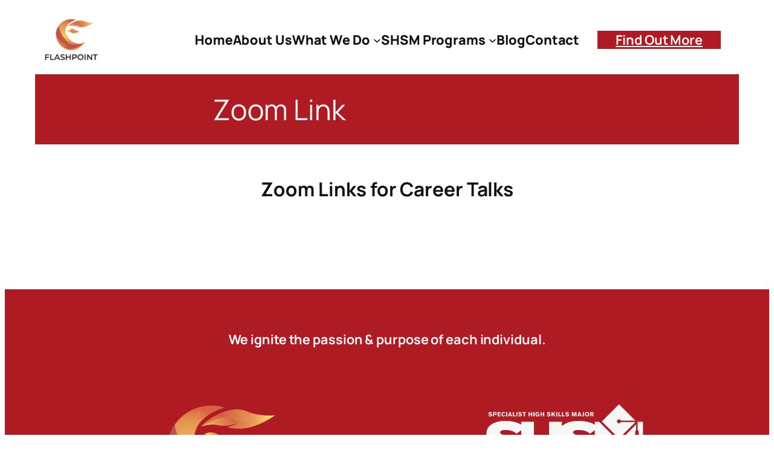

--- FILE ---
content_type: text/html; charset=UTF-8
request_url: https://flashpointtraining.com/zoomlink/
body_size: 139317
content:
<!DOCTYPE html>
<html lang="en-US" prefix="og: http://ogp.me/ns#">
<head>
<meta charset="UTF-8" />
<title>Zoom Link &#124; Flashpoint SHSM Solutions</title>


<!-- SEO by Squirrly SEO 12.4.15 - https://plugin.squirrly.co/ -->

<meta name="robots" content="index,follow">
<meta name="googlebot" content="index,follow,max-snippet:-1,max-image-preview:large,max-video-preview:-1">
<meta name="bingbot" content="index,follow,max-snippet:-1,max-image-preview:large,max-video-preview:-1">

<meta name="description" content="Zoom Links for Career Talks" />
<link rel="canonical" href="https://flashpointtraining.com/zoomlink/" />
<link rel="alternate" type="application/rss+xml" href="https://flashpointtraining.com/sitemap.xml" />

<meta name="dc.language" content="en" />
<meta name="dc.language.iso" content="en_US" />
<meta name="dc.publisher" content="admin" />
<meta name="dc.title" content="Zoom Link &#124; Flashpoint SHSM Solutions" />
<meta name="dc.description" content="Zoom Links for Career Talks" />
<meta name="dc.date.issued" content="2022-12-01" />
<meta name="dc.date.updated" content="2025-09-08 00:35:36" />

<meta property="og:url" content="https://flashpointtraining.com/zoomlink/" />
<meta property="og:title" content="Zoom Link &#124; Flashpoint SHSM Solutions" />
<meta property="og:description" content="Zoom Links for Career Talks" />
<meta property="og:type" content="website" />
<meta property="og:site_name" content="Flashpoint SHSM Solutions" />
<meta property="og:locale" content="en_US" />

<meta property="twitter:url" content="https://flashpointtraining.com/zoomlink/" />
<meta property="twitter:title" content="Zoom Link &#124; Flashpoint SHSM Solutions" />
<meta property="twitter:description" content="Zoom Links for Career Talks" />
<meta property="twitter:domain" content="Flashpoint SHSM Solutions" />
<meta property="twitter:card" content="summary_large_image" />
<meta property="twitter:creator" content="@getflashpoint" />
<meta property="twitter:site" content="@getflashpoint" />
<script type="application/ld+json">{"@context":"https://schema.org","@graph":[{"@type":"WebSite","@id":"https://flashpointtraining.com/zoomlink/#website","url":"https://flashpointtraining.com/zoomlink/","name":"Flashpoint Training","headline":"Zoom Links for Career Talks","mainEntityOfPage":{"@type":"WebPage","url":"https://flashpointtraining.com/zoomlink/"},"datePublished":"2022-12-01T10:42:14-04:00","dateModified":"2025-09-07T20:35:36-04:00","potentialAction":{"@type":"SearchAction","target":"https://flashpointtraining.com/?s={search_term_string}","query-input":"required name=search_term_string"},"author":{"@type":"Person","@id":"https://flashpointtraining.com#person","url":"https://flashpointtraining.com","name":"admin"},"publisher":{"@type":"Organization","@id":"https://flashpointtraining.com/zoomlink/#Organization","url":"https://flashpointtraining.com/zoomlink/","name":"Flashpoint Training","logo":{"@type":"ImageObject","url":"https://flashpointtraining.com/wp-content/uploads/2025/10/Flashpoint-Logo-Square-1080px.webp","@id":"https://flashpointtraining.com/zoomlink/#logo","width":1080,"height":1080,"caption":"Flashpoint Training"},"contactPoint":{"@type":"ContactPoint","telephone":"+1 (226) 314-2376","contactType":"sales","@id":"https://flashpointtraining.com/zoomlink/#contactpoint"},"address":{"@type":"PostalAddress","streetAddress":"90 Optimist Drive","addressLocality":"St. Thomas","addressRegion":"Ontario","postalCode":"N5P0G3","addressCountry":"Canada","@id":"https://flashpointtraining.com/zoomlink/#address"},"description":"We take care of everything start to finish for your SHSM needs. Best of all, our programs are relatable, engaging and fun!","sameAs":["https://facebook.com/getflashpoint","https://twitter.com/getflashpoint","https://instagram.com/flashpointtraining","https://www.linkedin.com/company/flashpoint-training-inc/","https://www.youtube.com/channel/UCDgaT8XJOlg3dJLUKKoBfFg/"]}}]}</script>
<!-- /SEO by Squirrly SEO - WordPress SEO Plugin -->



	
	<meta name="viewport" content="width=device-width, initial-scale=1" />
<link rel='dns-prefetch' href='//www.googletagmanager.com' />
<link rel="alternate" type="application/rss+xml" title="Flashpoint SHSM Solutions &raquo; Feed" href="https://flashpointtraining.com/feed/" />
<link rel="alternate" type="application/rss+xml" title="Flashpoint SHSM Solutions &raquo; Comments Feed" href="https://flashpointtraining.com/comments/feed/" />
<link rel="alternate" title="oEmbed (JSON)" type="application/json+oembed" href="https://flashpointtraining.com/wp-json/oembed/1.0/embed?url=https%3A%2F%2Fflashpointtraining.com%2Fzoomlink%2F" />
<link rel="alternate" title="oEmbed (XML)" type="text/xml+oembed" href="https://flashpointtraining.com/wp-json/oembed/1.0/embed?url=https%3A%2F%2Fflashpointtraining.com%2Fzoomlink%2F&#038;format=xml" />
<style id='wp-img-auto-sizes-contain-inline-css'>
img:is([sizes=auto i],[sizes^="auto," i]){contain-intrinsic-size:3000px 1500px}
/*# sourceURL=wp-img-auto-sizes-contain-inline-css */
</style>
<style id='wp-block-site-logo-inline-css'>
.wp-block-site-logo{box-sizing:border-box;line-height:0}.wp-block-site-logo a{display:inline-block;line-height:0}.wp-block-site-logo.is-default-size img{height:auto;width:120px}.wp-block-site-logo img{height:auto;max-width:100%}.wp-block-site-logo a,.wp-block-site-logo img{border-radius:inherit}.wp-block-site-logo.aligncenter{margin-left:auto;margin-right:auto;text-align:center}:root :where(.wp-block-site-logo.is-style-rounded){border-radius:9999px}
/*# sourceURL=https://flashpointtraining.com/wp-includes/blocks/site-logo/style.min.css */
</style>
<style id='wp-block-navigation-link-inline-css'>
.wp-block-navigation .wp-block-navigation-item__label{overflow-wrap:break-word}.wp-block-navigation .wp-block-navigation-item__description{display:none}.link-ui-tools{outline:1px solid #f0f0f0;padding:8px}.link-ui-block-inserter{padding-top:8px}.link-ui-block-inserter__back{margin-left:8px;text-transform:uppercase}
/*# sourceURL=https://flashpointtraining.com/wp-includes/blocks/navigation-link/style.min.css */
</style>
<link rel='stylesheet' id='wp-block-navigation-css' href='https://flashpointtraining.com/wp-includes/blocks/navigation/style.min.css?ver=6.9' media='all' />
<style id='wp-block-button-inline-css'>
.wp-block-button__link{align-content:center;box-sizing:border-box;cursor:pointer;display:inline-block;height:100%;text-align:center;word-break:break-word}.wp-block-button__link.aligncenter{text-align:center}.wp-block-button__link.alignright{text-align:right}:where(.wp-block-button__link){border-radius:9999px;box-shadow:none;padding:calc(.667em + 2px) calc(1.333em + 2px);text-decoration:none}.wp-block-button[style*=text-decoration] .wp-block-button__link{text-decoration:inherit}.wp-block-buttons>.wp-block-button.has-custom-width{max-width:none}.wp-block-buttons>.wp-block-button.has-custom-width .wp-block-button__link{width:100%}.wp-block-buttons>.wp-block-button.has-custom-font-size .wp-block-button__link{font-size:inherit}.wp-block-buttons>.wp-block-button.wp-block-button__width-25{width:calc(25% - var(--wp--style--block-gap, .5em)*.75)}.wp-block-buttons>.wp-block-button.wp-block-button__width-50{width:calc(50% - var(--wp--style--block-gap, .5em)*.5)}.wp-block-buttons>.wp-block-button.wp-block-button__width-75{width:calc(75% - var(--wp--style--block-gap, .5em)*.25)}.wp-block-buttons>.wp-block-button.wp-block-button__width-100{flex-basis:100%;width:100%}.wp-block-buttons.is-vertical>.wp-block-button.wp-block-button__width-25{width:25%}.wp-block-buttons.is-vertical>.wp-block-button.wp-block-button__width-50{width:50%}.wp-block-buttons.is-vertical>.wp-block-button.wp-block-button__width-75{width:75%}.wp-block-button.is-style-squared,.wp-block-button__link.wp-block-button.is-style-squared{border-radius:0}.wp-block-button.no-border-radius,.wp-block-button__link.no-border-radius{border-radius:0!important}:root :where(.wp-block-button .wp-block-button__link.is-style-outline),:root :where(.wp-block-button.is-style-outline>.wp-block-button__link){border:2px solid;padding:.667em 1.333em}:root :where(.wp-block-button .wp-block-button__link.is-style-outline:not(.has-text-color)),:root :where(.wp-block-button.is-style-outline>.wp-block-button__link:not(.has-text-color)){color:currentColor}:root :where(.wp-block-button .wp-block-button__link.is-style-outline:not(.has-background)),:root :where(.wp-block-button.is-style-outline>.wp-block-button__link:not(.has-background)){background-color:initial;background-image:none}
/*# sourceURL=https://flashpointtraining.com/wp-includes/blocks/button/style.min.css */
</style>
<style id='wp-block-buttons-inline-css'>
.wp-block-buttons{box-sizing:border-box}.wp-block-buttons.is-vertical{flex-direction:column}.wp-block-buttons.is-vertical>.wp-block-button:last-child{margin-bottom:0}.wp-block-buttons>.wp-block-button{display:inline-block;margin:0}.wp-block-buttons.is-content-justification-left{justify-content:flex-start}.wp-block-buttons.is-content-justification-left.is-vertical{align-items:flex-start}.wp-block-buttons.is-content-justification-center{justify-content:center}.wp-block-buttons.is-content-justification-center.is-vertical{align-items:center}.wp-block-buttons.is-content-justification-right{justify-content:flex-end}.wp-block-buttons.is-content-justification-right.is-vertical{align-items:flex-end}.wp-block-buttons.is-content-justification-space-between{justify-content:space-between}.wp-block-buttons.aligncenter{text-align:center}.wp-block-buttons:not(.is-content-justification-space-between,.is-content-justification-right,.is-content-justification-left,.is-content-justification-center) .wp-block-button.aligncenter{margin-left:auto;margin-right:auto;width:100%}.wp-block-buttons[style*=text-decoration] .wp-block-button,.wp-block-buttons[style*=text-decoration] .wp-block-button__link{text-decoration:inherit}.wp-block-buttons.has-custom-font-size .wp-block-button__link{font-size:inherit}.wp-block-buttons .wp-block-button__link{width:100%}.wp-block-button.aligncenter{text-align:center}
/*# sourceURL=https://flashpointtraining.com/wp-includes/blocks/buttons/style.min.css */
</style>
<style id='wp-block-group-inline-css'>
.wp-block-group{box-sizing:border-box}:where(.wp-block-group.wp-block-group-is-layout-constrained){position:relative}
/*# sourceURL=https://flashpointtraining.com/wp-includes/blocks/group/style.min.css */
</style>
<style id='wp-block-post-title-inline-css'>
.wp-block-post-title{box-sizing:border-box;word-break:break-word}.wp-block-post-title :where(a){display:inline-block;font-family:inherit;font-size:inherit;font-style:inherit;font-weight:inherit;letter-spacing:inherit;line-height:inherit;text-decoration:inherit}
/*# sourceURL=https://flashpointtraining.com/wp-includes/blocks/post-title/style.min.css */
</style>
<style id='wp-block-quote-inline-css'>
.wp-block-quote{box-sizing:border-box;overflow-wrap:break-word}.wp-block-quote.is-large:where(:not(.is-style-plain)),.wp-block-quote.is-style-large:where(:not(.is-style-plain)){margin-bottom:1em;padding:0 1em}.wp-block-quote.is-large:where(:not(.is-style-plain)) p,.wp-block-quote.is-style-large:where(:not(.is-style-plain)) p{font-size:1.5em;font-style:italic;line-height:1.6}.wp-block-quote.is-large:where(:not(.is-style-plain)) cite,.wp-block-quote.is-large:where(:not(.is-style-plain)) footer,.wp-block-quote.is-style-large:where(:not(.is-style-plain)) cite,.wp-block-quote.is-style-large:where(:not(.is-style-plain)) footer{font-size:1.125em;text-align:right}.wp-block-quote>cite{display:block}
/*# sourceURL=https://flashpointtraining.com/wp-includes/blocks/quote/style.min.css */
</style>
<style id='wp-block-media-text-inline-css'>
.wp-block-media-text{box-sizing:border-box;
  /*!rtl:begin:ignore*/direction:ltr;
  /*!rtl:end:ignore*/display:grid;grid-template-columns:50% 1fr;grid-template-rows:auto}.wp-block-media-text.has-media-on-the-right{grid-template-columns:1fr 50%}.wp-block-media-text.is-vertically-aligned-top>.wp-block-media-text__content,.wp-block-media-text.is-vertically-aligned-top>.wp-block-media-text__media{align-self:start}.wp-block-media-text.is-vertically-aligned-center>.wp-block-media-text__content,.wp-block-media-text.is-vertically-aligned-center>.wp-block-media-text__media,.wp-block-media-text>.wp-block-media-text__content,.wp-block-media-text>.wp-block-media-text__media{align-self:center}.wp-block-media-text.is-vertically-aligned-bottom>.wp-block-media-text__content,.wp-block-media-text.is-vertically-aligned-bottom>.wp-block-media-text__media{align-self:end}.wp-block-media-text>.wp-block-media-text__media{
  /*!rtl:begin:ignore*/grid-column:1;grid-row:1;
  /*!rtl:end:ignore*/margin:0}.wp-block-media-text>.wp-block-media-text__content{direction:ltr;
  /*!rtl:begin:ignore*/grid-column:2;grid-row:1;
  /*!rtl:end:ignore*/padding:0 8%;word-break:break-word}.wp-block-media-text.has-media-on-the-right>.wp-block-media-text__media{
  /*!rtl:begin:ignore*/grid-column:2;grid-row:1
  /*!rtl:end:ignore*/}.wp-block-media-text.has-media-on-the-right>.wp-block-media-text__content{
  /*!rtl:begin:ignore*/grid-column:1;grid-row:1
  /*!rtl:end:ignore*/}.wp-block-media-text__media a{display:block}.wp-block-media-text__media img,.wp-block-media-text__media video{height:auto;max-width:unset;vertical-align:middle;width:100%}.wp-block-media-text.is-image-fill>.wp-block-media-text__media{background-size:cover;height:100%;min-height:250px}.wp-block-media-text.is-image-fill>.wp-block-media-text__media>a{display:block;height:100%}.wp-block-media-text.is-image-fill>.wp-block-media-text__media img{height:1px;margin:-1px;overflow:hidden;padding:0;position:absolute;width:1px;clip:rect(0,0,0,0);border:0}.wp-block-media-text.is-image-fill-element>.wp-block-media-text__media{height:100%;min-height:250px}.wp-block-media-text.is-image-fill-element>.wp-block-media-text__media>a{display:block;height:100%}.wp-block-media-text.is-image-fill-element>.wp-block-media-text__media img{height:100%;object-fit:cover;width:100%}@media (max-width:600px){.wp-block-media-text.is-stacked-on-mobile{grid-template-columns:100%!important}.wp-block-media-text.is-stacked-on-mobile>.wp-block-media-text__media{grid-column:1;grid-row:1}.wp-block-media-text.is-stacked-on-mobile>.wp-block-media-text__content{grid-column:1;grid-row:2}}
/*# sourceURL=https://flashpointtraining.com/wp-includes/blocks/media-text/style.min.css */
</style>
<style id='wp-block-heading-inline-css'>
h1:where(.wp-block-heading).has-background,h2:where(.wp-block-heading).has-background,h3:where(.wp-block-heading).has-background,h4:where(.wp-block-heading).has-background,h5:where(.wp-block-heading).has-background,h6:where(.wp-block-heading).has-background{padding:1.25em 2.375em}h1.has-text-align-left[style*=writing-mode]:where([style*=vertical-lr]),h1.has-text-align-right[style*=writing-mode]:where([style*=vertical-rl]),h2.has-text-align-left[style*=writing-mode]:where([style*=vertical-lr]),h2.has-text-align-right[style*=writing-mode]:where([style*=vertical-rl]),h3.has-text-align-left[style*=writing-mode]:where([style*=vertical-lr]),h3.has-text-align-right[style*=writing-mode]:where([style*=vertical-rl]),h4.has-text-align-left[style*=writing-mode]:where([style*=vertical-lr]),h4.has-text-align-right[style*=writing-mode]:where([style*=vertical-rl]),h5.has-text-align-left[style*=writing-mode]:where([style*=vertical-lr]),h5.has-text-align-right[style*=writing-mode]:where([style*=vertical-rl]),h6.has-text-align-left[style*=writing-mode]:where([style*=vertical-lr]),h6.has-text-align-right[style*=writing-mode]:where([style*=vertical-rl]){rotate:180deg}
/*# sourceURL=https://flashpointtraining.com/wp-includes/blocks/heading/style.min.css */
</style>
<style id='wp-block-columns-inline-css'>
.wp-block-columns{box-sizing:border-box;display:flex;flex-wrap:wrap!important}@media (min-width:782px){.wp-block-columns{flex-wrap:nowrap!important}}.wp-block-columns{align-items:normal!important}.wp-block-columns.are-vertically-aligned-top{align-items:flex-start}.wp-block-columns.are-vertically-aligned-center{align-items:center}.wp-block-columns.are-vertically-aligned-bottom{align-items:flex-end}@media (max-width:781px){.wp-block-columns:not(.is-not-stacked-on-mobile)>.wp-block-column{flex-basis:100%!important}}@media (min-width:782px){.wp-block-columns:not(.is-not-stacked-on-mobile)>.wp-block-column{flex-basis:0;flex-grow:1}.wp-block-columns:not(.is-not-stacked-on-mobile)>.wp-block-column[style*=flex-basis]{flex-grow:0}}.wp-block-columns.is-not-stacked-on-mobile{flex-wrap:nowrap!important}.wp-block-columns.is-not-stacked-on-mobile>.wp-block-column{flex-basis:0;flex-grow:1}.wp-block-columns.is-not-stacked-on-mobile>.wp-block-column[style*=flex-basis]{flex-grow:0}:where(.wp-block-columns){margin-bottom:1.75em}:where(.wp-block-columns.has-background){padding:1.25em 2.375em}.wp-block-column{flex-grow:1;min-width:0;overflow-wrap:break-word;word-break:break-word}.wp-block-column.is-vertically-aligned-top{align-self:flex-start}.wp-block-column.is-vertically-aligned-center{align-self:center}.wp-block-column.is-vertically-aligned-bottom{align-self:flex-end}.wp-block-column.is-vertically-aligned-stretch{align-self:stretch}.wp-block-column.is-vertically-aligned-bottom,.wp-block-column.is-vertically-aligned-center,.wp-block-column.is-vertically-aligned-top{width:100%}
/*# sourceURL=https://flashpointtraining.com/wp-includes/blocks/columns/style.min.css */
</style>
<style id='wp-block-paragraph-inline-css'>
.is-small-text{font-size:.875em}.is-regular-text{font-size:1em}.is-large-text{font-size:2.25em}.is-larger-text{font-size:3em}.has-drop-cap:not(:focus):first-letter{float:left;font-size:8.4em;font-style:normal;font-weight:100;line-height:.68;margin:.05em .1em 0 0;text-transform:uppercase}body.rtl .has-drop-cap:not(:focus):first-letter{float:none;margin-left:.1em}p.has-drop-cap.has-background{overflow:hidden}:root :where(p.has-background){padding:1.25em 2.375em}:where(p.has-text-color:not(.has-link-color)) a{color:inherit}p.has-text-align-left[style*="writing-mode:vertical-lr"],p.has-text-align-right[style*="writing-mode:vertical-rl"]{rotate:180deg}
/*# sourceURL=https://flashpointtraining.com/wp-includes/blocks/paragraph/style.min.css */
</style>
<style id='wp-block-post-content-inline-css'>
.wp-block-post-content{display:flow-root}
/*# sourceURL=https://flashpointtraining.com/wp-includes/blocks/post-content/style.min.css */
</style>
<style id='wp-block-image-inline-css'>
.wp-block-image>a,.wp-block-image>figure>a{display:inline-block}.wp-block-image img{box-sizing:border-box;height:auto;max-width:100%;vertical-align:bottom}@media not (prefers-reduced-motion){.wp-block-image img.hide{visibility:hidden}.wp-block-image img.show{animation:show-content-image .4s}}.wp-block-image[style*=border-radius] img,.wp-block-image[style*=border-radius]>a{border-radius:inherit}.wp-block-image.has-custom-border img{box-sizing:border-box}.wp-block-image.aligncenter{text-align:center}.wp-block-image.alignfull>a,.wp-block-image.alignwide>a{width:100%}.wp-block-image.alignfull img,.wp-block-image.alignwide img{height:auto;width:100%}.wp-block-image .aligncenter,.wp-block-image .alignleft,.wp-block-image .alignright,.wp-block-image.aligncenter,.wp-block-image.alignleft,.wp-block-image.alignright{display:table}.wp-block-image .aligncenter>figcaption,.wp-block-image .alignleft>figcaption,.wp-block-image .alignright>figcaption,.wp-block-image.aligncenter>figcaption,.wp-block-image.alignleft>figcaption,.wp-block-image.alignright>figcaption{caption-side:bottom;display:table-caption}.wp-block-image .alignleft{float:left;margin:.5em 1em .5em 0}.wp-block-image .alignright{float:right;margin:.5em 0 .5em 1em}.wp-block-image .aligncenter{margin-left:auto;margin-right:auto}.wp-block-image :where(figcaption){margin-bottom:1em;margin-top:.5em}.wp-block-image.is-style-circle-mask img{border-radius:9999px}@supports ((-webkit-mask-image:none) or (mask-image:none)) or (-webkit-mask-image:none){.wp-block-image.is-style-circle-mask img{border-radius:0;-webkit-mask-image:url('data:image/svg+xml;utf8,<svg viewBox="0 0 100 100" xmlns="http://www.w3.org/2000/svg"><circle cx="50" cy="50" r="50"/></svg>');mask-image:url('data:image/svg+xml;utf8,<svg viewBox="0 0 100 100" xmlns="http://www.w3.org/2000/svg"><circle cx="50" cy="50" r="50"/></svg>');mask-mode:alpha;-webkit-mask-position:center;mask-position:center;-webkit-mask-repeat:no-repeat;mask-repeat:no-repeat;-webkit-mask-size:contain;mask-size:contain}}:root :where(.wp-block-image.is-style-rounded img,.wp-block-image .is-style-rounded img){border-radius:9999px}.wp-block-image figure{margin:0}.wp-lightbox-container{display:flex;flex-direction:column;position:relative}.wp-lightbox-container img{cursor:zoom-in}.wp-lightbox-container img:hover+button{opacity:1}.wp-lightbox-container button{align-items:center;backdrop-filter:blur(16px) saturate(180%);background-color:#5a5a5a40;border:none;border-radius:4px;cursor:zoom-in;display:flex;height:20px;justify-content:center;opacity:0;padding:0;position:absolute;right:16px;text-align:center;top:16px;width:20px;z-index:100}@media not (prefers-reduced-motion){.wp-lightbox-container button{transition:opacity .2s ease}}.wp-lightbox-container button:focus-visible{outline:3px auto #5a5a5a40;outline:3px auto -webkit-focus-ring-color;outline-offset:3px}.wp-lightbox-container button:hover{cursor:pointer;opacity:1}.wp-lightbox-container button:focus{opacity:1}.wp-lightbox-container button:focus,.wp-lightbox-container button:hover,.wp-lightbox-container button:not(:hover):not(:active):not(.has-background){background-color:#5a5a5a40;border:none}.wp-lightbox-overlay{box-sizing:border-box;cursor:zoom-out;height:100vh;left:0;overflow:hidden;position:fixed;top:0;visibility:hidden;width:100%;z-index:100000}.wp-lightbox-overlay .close-button{align-items:center;cursor:pointer;display:flex;justify-content:center;min-height:40px;min-width:40px;padding:0;position:absolute;right:calc(env(safe-area-inset-right) + 16px);top:calc(env(safe-area-inset-top) + 16px);z-index:5000000}.wp-lightbox-overlay .close-button:focus,.wp-lightbox-overlay .close-button:hover,.wp-lightbox-overlay .close-button:not(:hover):not(:active):not(.has-background){background:none;border:none}.wp-lightbox-overlay .lightbox-image-container{height:var(--wp--lightbox-container-height);left:50%;overflow:hidden;position:absolute;top:50%;transform:translate(-50%,-50%);transform-origin:top left;width:var(--wp--lightbox-container-width);z-index:9999999999}.wp-lightbox-overlay .wp-block-image{align-items:center;box-sizing:border-box;display:flex;height:100%;justify-content:center;margin:0;position:relative;transform-origin:0 0;width:100%;z-index:3000000}.wp-lightbox-overlay .wp-block-image img{height:var(--wp--lightbox-image-height);min-height:var(--wp--lightbox-image-height);min-width:var(--wp--lightbox-image-width);width:var(--wp--lightbox-image-width)}.wp-lightbox-overlay .wp-block-image figcaption{display:none}.wp-lightbox-overlay button{background:none;border:none}.wp-lightbox-overlay .scrim{background-color:#fff;height:100%;opacity:.9;position:absolute;width:100%;z-index:2000000}.wp-lightbox-overlay.active{visibility:visible}@media not (prefers-reduced-motion){.wp-lightbox-overlay.active{animation:turn-on-visibility .25s both}.wp-lightbox-overlay.active img{animation:turn-on-visibility .35s both}.wp-lightbox-overlay.show-closing-animation:not(.active){animation:turn-off-visibility .35s both}.wp-lightbox-overlay.show-closing-animation:not(.active) img{animation:turn-off-visibility .25s both}.wp-lightbox-overlay.zoom.active{animation:none;opacity:1;visibility:visible}.wp-lightbox-overlay.zoom.active .lightbox-image-container{animation:lightbox-zoom-in .4s}.wp-lightbox-overlay.zoom.active .lightbox-image-container img{animation:none}.wp-lightbox-overlay.zoom.active .scrim{animation:turn-on-visibility .4s forwards}.wp-lightbox-overlay.zoom.show-closing-animation:not(.active){animation:none}.wp-lightbox-overlay.zoom.show-closing-animation:not(.active) .lightbox-image-container{animation:lightbox-zoom-out .4s}.wp-lightbox-overlay.zoom.show-closing-animation:not(.active) .lightbox-image-container img{animation:none}.wp-lightbox-overlay.zoom.show-closing-animation:not(.active) .scrim{animation:turn-off-visibility .4s forwards}}@keyframes show-content-image{0%{visibility:hidden}99%{visibility:hidden}to{visibility:visible}}@keyframes turn-on-visibility{0%{opacity:0}to{opacity:1}}@keyframes turn-off-visibility{0%{opacity:1;visibility:visible}99%{opacity:0;visibility:visible}to{opacity:0;visibility:hidden}}@keyframes lightbox-zoom-in{0%{transform:translate(calc((-100vw + var(--wp--lightbox-scrollbar-width))/2 + var(--wp--lightbox-initial-left-position)),calc(-50vh + var(--wp--lightbox-initial-top-position))) scale(var(--wp--lightbox-scale))}to{transform:translate(-50%,-50%) scale(1)}}@keyframes lightbox-zoom-out{0%{transform:translate(-50%,-50%) scale(1);visibility:visible}99%{visibility:visible}to{transform:translate(calc((-100vw + var(--wp--lightbox-scrollbar-width))/2 + var(--wp--lightbox-initial-left-position)),calc(-50vh + var(--wp--lightbox-initial-top-position))) scale(var(--wp--lightbox-scale));visibility:hidden}}
/*# sourceURL=https://flashpointtraining.com/wp-includes/blocks/image/style.min.css */
</style>
<style id='wp-block-social-links-inline-css'>
.wp-block-social-links{background:none;box-sizing:border-box;margin-left:0;padding-left:0;padding-right:0;text-indent:0}.wp-block-social-links .wp-social-link a,.wp-block-social-links .wp-social-link a:hover{border-bottom:0;box-shadow:none;text-decoration:none}.wp-block-social-links .wp-social-link svg{height:1em;width:1em}.wp-block-social-links .wp-social-link span:not(.screen-reader-text){font-size:.65em;margin-left:.5em;margin-right:.5em}.wp-block-social-links.has-small-icon-size{font-size:16px}.wp-block-social-links,.wp-block-social-links.has-normal-icon-size{font-size:24px}.wp-block-social-links.has-large-icon-size{font-size:36px}.wp-block-social-links.has-huge-icon-size{font-size:48px}.wp-block-social-links.aligncenter{display:flex;justify-content:center}.wp-block-social-links.alignright{justify-content:flex-end}.wp-block-social-link{border-radius:9999px;display:block}@media not (prefers-reduced-motion){.wp-block-social-link{transition:transform .1s ease}}.wp-block-social-link{height:auto}.wp-block-social-link a{align-items:center;display:flex;line-height:0}.wp-block-social-link:hover{transform:scale(1.1)}.wp-block-social-links .wp-block-social-link.wp-social-link{display:inline-block;margin:0;padding:0}.wp-block-social-links .wp-block-social-link.wp-social-link .wp-block-social-link-anchor,.wp-block-social-links .wp-block-social-link.wp-social-link .wp-block-social-link-anchor svg,.wp-block-social-links .wp-block-social-link.wp-social-link .wp-block-social-link-anchor:active,.wp-block-social-links .wp-block-social-link.wp-social-link .wp-block-social-link-anchor:hover,.wp-block-social-links .wp-block-social-link.wp-social-link .wp-block-social-link-anchor:visited{color:currentColor;fill:currentColor}:where(.wp-block-social-links:not(.is-style-logos-only)) .wp-social-link{background-color:#f0f0f0;color:#444}:where(.wp-block-social-links:not(.is-style-logos-only)) .wp-social-link-amazon{background-color:#f90;color:#fff}:where(.wp-block-social-links:not(.is-style-logos-only)) .wp-social-link-bandcamp{background-color:#1ea0c3;color:#fff}:where(.wp-block-social-links:not(.is-style-logos-only)) .wp-social-link-behance{background-color:#0757fe;color:#fff}:where(.wp-block-social-links:not(.is-style-logos-only)) .wp-social-link-bluesky{background-color:#0a7aff;color:#fff}:where(.wp-block-social-links:not(.is-style-logos-only)) .wp-social-link-codepen{background-color:#1e1f26;color:#fff}:where(.wp-block-social-links:not(.is-style-logos-only)) .wp-social-link-deviantart{background-color:#02e49b;color:#fff}:where(.wp-block-social-links:not(.is-style-logos-only)) .wp-social-link-discord{background-color:#5865f2;color:#fff}:where(.wp-block-social-links:not(.is-style-logos-only)) .wp-social-link-dribbble{background-color:#e94c89;color:#fff}:where(.wp-block-social-links:not(.is-style-logos-only)) .wp-social-link-dropbox{background-color:#4280ff;color:#fff}:where(.wp-block-social-links:not(.is-style-logos-only)) .wp-social-link-etsy{background-color:#f45800;color:#fff}:where(.wp-block-social-links:not(.is-style-logos-only)) .wp-social-link-facebook{background-color:#0866ff;color:#fff}:where(.wp-block-social-links:not(.is-style-logos-only)) .wp-social-link-fivehundredpx{background-color:#000;color:#fff}:where(.wp-block-social-links:not(.is-style-logos-only)) .wp-social-link-flickr{background-color:#0461dd;color:#fff}:where(.wp-block-social-links:not(.is-style-logos-only)) .wp-social-link-foursquare{background-color:#e65678;color:#fff}:where(.wp-block-social-links:not(.is-style-logos-only)) .wp-social-link-github{background-color:#24292d;color:#fff}:where(.wp-block-social-links:not(.is-style-logos-only)) .wp-social-link-goodreads{background-color:#eceadd;color:#382110}:where(.wp-block-social-links:not(.is-style-logos-only)) .wp-social-link-google{background-color:#ea4434;color:#fff}:where(.wp-block-social-links:not(.is-style-logos-only)) .wp-social-link-gravatar{background-color:#1d4fc4;color:#fff}:where(.wp-block-social-links:not(.is-style-logos-only)) .wp-social-link-instagram{background-color:#f00075;color:#fff}:where(.wp-block-social-links:not(.is-style-logos-only)) .wp-social-link-lastfm{background-color:#e21b24;color:#fff}:where(.wp-block-social-links:not(.is-style-logos-only)) .wp-social-link-linkedin{background-color:#0d66c2;color:#fff}:where(.wp-block-social-links:not(.is-style-logos-only)) .wp-social-link-mastodon{background-color:#3288d4;color:#fff}:where(.wp-block-social-links:not(.is-style-logos-only)) .wp-social-link-medium{background-color:#000;color:#fff}:where(.wp-block-social-links:not(.is-style-logos-only)) .wp-social-link-meetup{background-color:#f6405f;color:#fff}:where(.wp-block-social-links:not(.is-style-logos-only)) .wp-social-link-patreon{background-color:#000;color:#fff}:where(.wp-block-social-links:not(.is-style-logos-only)) .wp-social-link-pinterest{background-color:#e60122;color:#fff}:where(.wp-block-social-links:not(.is-style-logos-only)) .wp-social-link-pocket{background-color:#ef4155;color:#fff}:where(.wp-block-social-links:not(.is-style-logos-only)) .wp-social-link-reddit{background-color:#ff4500;color:#fff}:where(.wp-block-social-links:not(.is-style-logos-only)) .wp-social-link-skype{background-color:#0478d7;color:#fff}:where(.wp-block-social-links:not(.is-style-logos-only)) .wp-social-link-snapchat{background-color:#fefc00;color:#fff;stroke:#000}:where(.wp-block-social-links:not(.is-style-logos-only)) .wp-social-link-soundcloud{background-color:#ff5600;color:#fff}:where(.wp-block-social-links:not(.is-style-logos-only)) .wp-social-link-spotify{background-color:#1bd760;color:#fff}:where(.wp-block-social-links:not(.is-style-logos-only)) .wp-social-link-telegram{background-color:#2aabee;color:#fff}:where(.wp-block-social-links:not(.is-style-logos-only)) .wp-social-link-threads{background-color:#000;color:#fff}:where(.wp-block-social-links:not(.is-style-logos-only)) .wp-social-link-tiktok{background-color:#000;color:#fff}:where(.wp-block-social-links:not(.is-style-logos-only)) .wp-social-link-tumblr{background-color:#011835;color:#fff}:where(.wp-block-social-links:not(.is-style-logos-only)) .wp-social-link-twitch{background-color:#6440a4;color:#fff}:where(.wp-block-social-links:not(.is-style-logos-only)) .wp-social-link-twitter{background-color:#1da1f2;color:#fff}:where(.wp-block-social-links:not(.is-style-logos-only)) .wp-social-link-vimeo{background-color:#1eb7ea;color:#fff}:where(.wp-block-social-links:not(.is-style-logos-only)) .wp-social-link-vk{background-color:#4680c2;color:#fff}:where(.wp-block-social-links:not(.is-style-logos-only)) .wp-social-link-wordpress{background-color:#3499cd;color:#fff}:where(.wp-block-social-links:not(.is-style-logos-only)) .wp-social-link-whatsapp{background-color:#25d366;color:#fff}:where(.wp-block-social-links:not(.is-style-logos-only)) .wp-social-link-x{background-color:#000;color:#fff}:where(.wp-block-social-links:not(.is-style-logos-only)) .wp-social-link-yelp{background-color:#d32422;color:#fff}:where(.wp-block-social-links:not(.is-style-logos-only)) .wp-social-link-youtube{background-color:red;color:#fff}:where(.wp-block-social-links.is-style-logos-only) .wp-social-link{background:none}:where(.wp-block-social-links.is-style-logos-only) .wp-social-link svg{height:1.25em;width:1.25em}:where(.wp-block-social-links.is-style-logos-only) .wp-social-link-amazon{color:#f90}:where(.wp-block-social-links.is-style-logos-only) .wp-social-link-bandcamp{color:#1ea0c3}:where(.wp-block-social-links.is-style-logos-only) .wp-social-link-behance{color:#0757fe}:where(.wp-block-social-links.is-style-logos-only) .wp-social-link-bluesky{color:#0a7aff}:where(.wp-block-social-links.is-style-logos-only) .wp-social-link-codepen{color:#1e1f26}:where(.wp-block-social-links.is-style-logos-only) .wp-social-link-deviantart{color:#02e49b}:where(.wp-block-social-links.is-style-logos-only) .wp-social-link-discord{color:#5865f2}:where(.wp-block-social-links.is-style-logos-only) .wp-social-link-dribbble{color:#e94c89}:where(.wp-block-social-links.is-style-logos-only) .wp-social-link-dropbox{color:#4280ff}:where(.wp-block-social-links.is-style-logos-only) .wp-social-link-etsy{color:#f45800}:where(.wp-block-social-links.is-style-logos-only) .wp-social-link-facebook{color:#0866ff}:where(.wp-block-social-links.is-style-logos-only) .wp-social-link-fivehundredpx{color:#000}:where(.wp-block-social-links.is-style-logos-only) .wp-social-link-flickr{color:#0461dd}:where(.wp-block-social-links.is-style-logos-only) .wp-social-link-foursquare{color:#e65678}:where(.wp-block-social-links.is-style-logos-only) .wp-social-link-github{color:#24292d}:where(.wp-block-social-links.is-style-logos-only) .wp-social-link-goodreads{color:#382110}:where(.wp-block-social-links.is-style-logos-only) .wp-social-link-google{color:#ea4434}:where(.wp-block-social-links.is-style-logos-only) .wp-social-link-gravatar{color:#1d4fc4}:where(.wp-block-social-links.is-style-logos-only) .wp-social-link-instagram{color:#f00075}:where(.wp-block-social-links.is-style-logos-only) .wp-social-link-lastfm{color:#e21b24}:where(.wp-block-social-links.is-style-logos-only) .wp-social-link-linkedin{color:#0d66c2}:where(.wp-block-social-links.is-style-logos-only) .wp-social-link-mastodon{color:#3288d4}:where(.wp-block-social-links.is-style-logos-only) .wp-social-link-medium{color:#000}:where(.wp-block-social-links.is-style-logos-only) .wp-social-link-meetup{color:#f6405f}:where(.wp-block-social-links.is-style-logos-only) .wp-social-link-patreon{color:#000}:where(.wp-block-social-links.is-style-logos-only) .wp-social-link-pinterest{color:#e60122}:where(.wp-block-social-links.is-style-logos-only) .wp-social-link-pocket{color:#ef4155}:where(.wp-block-social-links.is-style-logos-only) .wp-social-link-reddit{color:#ff4500}:where(.wp-block-social-links.is-style-logos-only) .wp-social-link-skype{color:#0478d7}:where(.wp-block-social-links.is-style-logos-only) .wp-social-link-snapchat{color:#fff;stroke:#000}:where(.wp-block-social-links.is-style-logos-only) .wp-social-link-soundcloud{color:#ff5600}:where(.wp-block-social-links.is-style-logos-only) .wp-social-link-spotify{color:#1bd760}:where(.wp-block-social-links.is-style-logos-only) .wp-social-link-telegram{color:#2aabee}:where(.wp-block-social-links.is-style-logos-only) .wp-social-link-threads{color:#000}:where(.wp-block-social-links.is-style-logos-only) .wp-social-link-tiktok{color:#000}:where(.wp-block-social-links.is-style-logos-only) .wp-social-link-tumblr{color:#011835}:where(.wp-block-social-links.is-style-logos-only) .wp-social-link-twitch{color:#6440a4}:where(.wp-block-social-links.is-style-logos-only) .wp-social-link-twitter{color:#1da1f2}:where(.wp-block-social-links.is-style-logos-only) .wp-social-link-vimeo{color:#1eb7ea}:where(.wp-block-social-links.is-style-logos-only) .wp-social-link-vk{color:#4680c2}:where(.wp-block-social-links.is-style-logos-only) .wp-social-link-whatsapp{color:#25d366}:where(.wp-block-social-links.is-style-logos-only) .wp-social-link-wordpress{color:#3499cd}:where(.wp-block-social-links.is-style-logos-only) .wp-social-link-x{color:#000}:where(.wp-block-social-links.is-style-logos-only) .wp-social-link-yelp{color:#d32422}:where(.wp-block-social-links.is-style-logos-only) .wp-social-link-youtube{color:red}.wp-block-social-links.is-style-pill-shape .wp-social-link{width:auto}:root :where(.wp-block-social-links .wp-social-link a){padding:.25em}:root :where(.wp-block-social-links.is-style-logos-only .wp-social-link a){padding:0}:root :where(.wp-block-social-links.is-style-pill-shape .wp-social-link a){padding-left:.6666666667em;padding-right:.6666666667em}.wp-block-social-links:not(.has-icon-color):not(.has-icon-background-color) .wp-social-link-snapchat .wp-block-social-link-label{color:#000}
/*# sourceURL=https://flashpointtraining.com/wp-includes/blocks/social-links/style.min.css */
</style>
<style id='wp-block-spacer-inline-css'>
.wp-block-spacer{clear:both}
/*# sourceURL=https://flashpointtraining.com/wp-includes/blocks/spacer/style.min.css */
</style>
<style id='wp-block-search-inline-css'>
.wp-block-search__button{margin-left:10px;word-break:normal}.wp-block-search__button.has-icon{line-height:0}.wp-block-search__button svg{height:1.25em;min-height:24px;min-width:24px;width:1.25em;fill:currentColor;vertical-align:text-bottom}:where(.wp-block-search__button){border:1px solid #ccc;padding:6px 10px}.wp-block-search__inside-wrapper{display:flex;flex:auto;flex-wrap:nowrap;max-width:100%}.wp-block-search__label{width:100%}.wp-block-search.wp-block-search__button-only .wp-block-search__button{box-sizing:border-box;display:flex;flex-shrink:0;justify-content:center;margin-left:0;max-width:100%}.wp-block-search.wp-block-search__button-only .wp-block-search__inside-wrapper{min-width:0!important;transition-property:width}.wp-block-search.wp-block-search__button-only .wp-block-search__input{flex-basis:100%;transition-duration:.3s}.wp-block-search.wp-block-search__button-only.wp-block-search__searchfield-hidden,.wp-block-search.wp-block-search__button-only.wp-block-search__searchfield-hidden .wp-block-search__inside-wrapper{overflow:hidden}.wp-block-search.wp-block-search__button-only.wp-block-search__searchfield-hidden .wp-block-search__input{border-left-width:0!important;border-right-width:0!important;flex-basis:0;flex-grow:0;margin:0;min-width:0!important;padding-left:0!important;padding-right:0!important;width:0!important}:where(.wp-block-search__input){appearance:none;border:1px solid #949494;flex-grow:1;font-family:inherit;font-size:inherit;font-style:inherit;font-weight:inherit;letter-spacing:inherit;line-height:inherit;margin-left:0;margin-right:0;min-width:3rem;padding:8px;text-decoration:unset!important;text-transform:inherit}:where(.wp-block-search__button-inside .wp-block-search__inside-wrapper){background-color:#fff;border:1px solid #949494;box-sizing:border-box;padding:4px}:where(.wp-block-search__button-inside .wp-block-search__inside-wrapper) .wp-block-search__input{border:none;border-radius:0;padding:0 4px}:where(.wp-block-search__button-inside .wp-block-search__inside-wrapper) .wp-block-search__input:focus{outline:none}:where(.wp-block-search__button-inside .wp-block-search__inside-wrapper) :where(.wp-block-search__button){padding:4px 8px}.wp-block-search.aligncenter .wp-block-search__inside-wrapper{margin:auto}.wp-block[data-align=right] .wp-block-search.wp-block-search__button-only .wp-block-search__inside-wrapper{float:right}
/*# sourceURL=https://flashpointtraining.com/wp-includes/blocks/search/style.min.css */
</style>
<style id='wp-emoji-styles-inline-css'>

	img.wp-smiley, img.emoji {
		display: inline !important;
		border: none !important;
		box-shadow: none !important;
		height: 1em !important;
		width: 1em !important;
		margin: 0 0.07em !important;
		vertical-align: -0.1em !important;
		background: none !important;
		padding: 0 !important;
	}
/*# sourceURL=wp-emoji-styles-inline-css */
</style>
<style id='wp-block-library-inline-css'>
:root{--wp-block-synced-color:#7a00df;--wp-block-synced-color--rgb:122,0,223;--wp-bound-block-color:var(--wp-block-synced-color);--wp-editor-canvas-background:#ddd;--wp-admin-theme-color:#007cba;--wp-admin-theme-color--rgb:0,124,186;--wp-admin-theme-color-darker-10:#006ba1;--wp-admin-theme-color-darker-10--rgb:0,107,160.5;--wp-admin-theme-color-darker-20:#005a87;--wp-admin-theme-color-darker-20--rgb:0,90,135;--wp-admin-border-width-focus:2px}@media (min-resolution:192dpi){:root{--wp-admin-border-width-focus:1.5px}}.wp-element-button{cursor:pointer}:root .has-very-light-gray-background-color{background-color:#eee}:root .has-very-dark-gray-background-color{background-color:#313131}:root .has-very-light-gray-color{color:#eee}:root .has-very-dark-gray-color{color:#313131}:root .has-vivid-green-cyan-to-vivid-cyan-blue-gradient-background{background:linear-gradient(135deg,#00d084,#0693e3)}:root .has-purple-crush-gradient-background{background:linear-gradient(135deg,#34e2e4,#4721fb 50%,#ab1dfe)}:root .has-hazy-dawn-gradient-background{background:linear-gradient(135deg,#faaca8,#dad0ec)}:root .has-subdued-olive-gradient-background{background:linear-gradient(135deg,#fafae1,#67a671)}:root .has-atomic-cream-gradient-background{background:linear-gradient(135deg,#fdd79a,#004a59)}:root .has-nightshade-gradient-background{background:linear-gradient(135deg,#330968,#31cdcf)}:root .has-midnight-gradient-background{background:linear-gradient(135deg,#020381,#2874fc)}:root{--wp--preset--font-size--normal:16px;--wp--preset--font-size--huge:42px}.has-regular-font-size{font-size:1em}.has-larger-font-size{font-size:2.625em}.has-normal-font-size{font-size:var(--wp--preset--font-size--normal)}.has-huge-font-size{font-size:var(--wp--preset--font-size--huge)}.has-text-align-center{text-align:center}.has-text-align-left{text-align:left}.has-text-align-right{text-align:right}.has-fit-text{white-space:nowrap!important}#end-resizable-editor-section{display:none}.aligncenter{clear:both}.items-justified-left{justify-content:flex-start}.items-justified-center{justify-content:center}.items-justified-right{justify-content:flex-end}.items-justified-space-between{justify-content:space-between}.screen-reader-text{border:0;clip-path:inset(50%);height:1px;margin:-1px;overflow:hidden;padding:0;position:absolute;width:1px;word-wrap:normal!important}.screen-reader-text:focus{background-color:#ddd;clip-path:none;color:#444;display:block;font-size:1em;height:auto;left:5px;line-height:normal;padding:15px 23px 14px;text-decoration:none;top:5px;width:auto;z-index:100000}html :where(.has-border-color){border-style:solid}html :where([style*=border-top-color]){border-top-style:solid}html :where([style*=border-right-color]){border-right-style:solid}html :where([style*=border-bottom-color]){border-bottom-style:solid}html :where([style*=border-left-color]){border-left-style:solid}html :where([style*=border-width]){border-style:solid}html :where([style*=border-top-width]){border-top-style:solid}html :where([style*=border-right-width]){border-right-style:solid}html :where([style*=border-bottom-width]){border-bottom-style:solid}html :where([style*=border-left-width]){border-left-style:solid}html :where(img[class*=wp-image-]){height:auto;max-width:100%}:where(figure){margin:0 0 1em}html :where(.is-position-sticky){--wp-admin--admin-bar--position-offset:var(--wp-admin--admin-bar--height,0px)}@media screen and (max-width:600px){html :where(.is-position-sticky){--wp-admin--admin-bar--position-offset:0px}}
/*# sourceURL=/wp-includes/css/dist/block-library/common.min.css */
</style>
<style id='global-styles-inline-css'>
:root{--wp--preset--aspect-ratio--square: 1;--wp--preset--aspect-ratio--4-3: 4/3;--wp--preset--aspect-ratio--3-4: 3/4;--wp--preset--aspect-ratio--3-2: 3/2;--wp--preset--aspect-ratio--2-3: 2/3;--wp--preset--aspect-ratio--16-9: 16/9;--wp--preset--aspect-ratio--9-16: 9/16;--wp--preset--color--black: #000000;--wp--preset--color--cyan-bluish-gray: #abb8c3;--wp--preset--color--white: #ffffff;--wp--preset--color--pale-pink: #f78da7;--wp--preset--color--vivid-red: #cf2e2e;--wp--preset--color--luminous-vivid-orange: #ff6900;--wp--preset--color--luminous-vivid-amber: #fcb900;--wp--preset--color--light-green-cyan: #7bdcb5;--wp--preset--color--vivid-green-cyan: #00d084;--wp--preset--color--pale-cyan-blue: #8ed1fc;--wp--preset--color--vivid-cyan-blue: #0693e3;--wp--preset--color--vivid-purple: #9b51e0;--wp--preset--color--base: #FFFFFF;--wp--preset--color--contrast: #111111;--wp--preset--color--accent-1: #FFEE58;--wp--preset--color--accent-2: #F6CFF4;--wp--preset--color--accent-3: #503AA8;--wp--preset--color--accent-4: #686868;--wp--preset--color--accent-5: #FBFAF3;--wp--preset--color--accent-6: color-mix(in srgb, currentColor 20%, transparent);--wp--preset--gradient--vivid-cyan-blue-to-vivid-purple: linear-gradient(135deg,rgb(6,147,227) 0%,rgb(155,81,224) 100%);--wp--preset--gradient--light-green-cyan-to-vivid-green-cyan: linear-gradient(135deg,rgb(122,220,180) 0%,rgb(0,208,130) 100%);--wp--preset--gradient--luminous-vivid-amber-to-luminous-vivid-orange: linear-gradient(135deg,rgb(252,185,0) 0%,rgb(255,105,0) 100%);--wp--preset--gradient--luminous-vivid-orange-to-vivid-red: linear-gradient(135deg,rgb(255,105,0) 0%,rgb(207,46,46) 100%);--wp--preset--gradient--very-light-gray-to-cyan-bluish-gray: linear-gradient(135deg,rgb(238,238,238) 0%,rgb(169,184,195) 100%);--wp--preset--gradient--cool-to-warm-spectrum: linear-gradient(135deg,rgb(74,234,220) 0%,rgb(151,120,209) 20%,rgb(207,42,186) 40%,rgb(238,44,130) 60%,rgb(251,105,98) 80%,rgb(254,248,76) 100%);--wp--preset--gradient--blush-light-purple: linear-gradient(135deg,rgb(255,206,236) 0%,rgb(152,150,240) 100%);--wp--preset--gradient--blush-bordeaux: linear-gradient(135deg,rgb(254,205,165) 0%,rgb(254,45,45) 50%,rgb(107,0,62) 100%);--wp--preset--gradient--luminous-dusk: linear-gradient(135deg,rgb(255,203,112) 0%,rgb(199,81,192) 50%,rgb(65,88,208) 100%);--wp--preset--gradient--pale-ocean: linear-gradient(135deg,rgb(255,245,203) 0%,rgb(182,227,212) 50%,rgb(51,167,181) 100%);--wp--preset--gradient--electric-grass: linear-gradient(135deg,rgb(202,248,128) 0%,rgb(113,206,126) 100%);--wp--preset--gradient--midnight: linear-gradient(135deg,rgb(2,3,129) 0%,rgb(40,116,252) 100%);--wp--preset--font-size--small: 0.875rem;--wp--preset--font-size--medium: clamp(1rem, 1rem + ((1vw - 0.2rem) * 0.196), 1.125rem);--wp--preset--font-size--large: clamp(1.125rem, 1.125rem + ((1vw - 0.2rem) * 0.392), 1.375rem);--wp--preset--font-size--x-large: clamp(1.75rem, 1.75rem + ((1vw - 0.2rem) * 0.392), 2rem);--wp--preset--font-size--xx-large: clamp(2.15rem, 2.15rem + ((1vw - 0.2rem) * 1.333), 3rem);--wp--preset--font-family--manrope: Manrope, sans-serif;--wp--preset--font-family--fira-code: "Fira Code", monospace;--wp--preset--spacing--20: 10px;--wp--preset--spacing--30: 20px;--wp--preset--spacing--40: 30px;--wp--preset--spacing--50: clamp(30px, 5vw, 50px);--wp--preset--spacing--60: clamp(30px, 7vw, 70px);--wp--preset--spacing--70: clamp(50px, 7vw, 90px);--wp--preset--spacing--80: clamp(70px, 10vw, 140px);--wp--preset--shadow--natural: 6px 6px 9px rgba(0, 0, 0, 0.2);--wp--preset--shadow--deep: 12px 12px 50px rgba(0, 0, 0, 0.4);--wp--preset--shadow--sharp: 6px 6px 0px rgba(0, 0, 0, 0.2);--wp--preset--shadow--outlined: 6px 6px 0px -3px rgb(255, 255, 255), 6px 6px rgb(0, 0, 0);--wp--preset--shadow--crisp: 6px 6px 0px rgb(0, 0, 0);}:root { --wp--style--global--content-size: 645px;--wp--style--global--wide-size: 1340px; }:where(body) { margin: 0; }.wp-site-blocks { padding-top: var(--wp--style--root--padding-top); padding-bottom: var(--wp--style--root--padding-bottom); }.has-global-padding { padding-right: var(--wp--style--root--padding-right); padding-left: var(--wp--style--root--padding-left); }.has-global-padding > .alignfull { margin-right: calc(var(--wp--style--root--padding-right) * -1); margin-left: calc(var(--wp--style--root--padding-left) * -1); }.has-global-padding :where(:not(.alignfull.is-layout-flow) > .has-global-padding:not(.wp-block-block, .alignfull)) { padding-right: 0; padding-left: 0; }.has-global-padding :where(:not(.alignfull.is-layout-flow) > .has-global-padding:not(.wp-block-block, .alignfull)) > .alignfull { margin-left: 0; margin-right: 0; }.wp-site-blocks > .alignleft { float: left; margin-right: 2em; }.wp-site-blocks > .alignright { float: right; margin-left: 2em; }.wp-site-blocks > .aligncenter { justify-content: center; margin-left: auto; margin-right: auto; }:where(.wp-site-blocks) > * { margin-block-start: 1.2rem; margin-block-end: 0; }:where(.wp-site-blocks) > :first-child { margin-block-start: 0; }:where(.wp-site-blocks) > :last-child { margin-block-end: 0; }:root { --wp--style--block-gap: 1.2rem; }:root :where(.is-layout-flow) > :first-child{margin-block-start: 0;}:root :where(.is-layout-flow) > :last-child{margin-block-end: 0;}:root :where(.is-layout-flow) > *{margin-block-start: 1.2rem;margin-block-end: 0;}:root :where(.is-layout-constrained) > :first-child{margin-block-start: 0;}:root :where(.is-layout-constrained) > :last-child{margin-block-end: 0;}:root :where(.is-layout-constrained) > *{margin-block-start: 1.2rem;margin-block-end: 0;}:root :where(.is-layout-flex){gap: 1.2rem;}:root :where(.is-layout-grid){gap: 1.2rem;}.is-layout-flow > .alignleft{float: left;margin-inline-start: 0;margin-inline-end: 2em;}.is-layout-flow > .alignright{float: right;margin-inline-start: 2em;margin-inline-end: 0;}.is-layout-flow > .aligncenter{margin-left: auto !important;margin-right: auto !important;}.is-layout-constrained > .alignleft{float: left;margin-inline-start: 0;margin-inline-end: 2em;}.is-layout-constrained > .alignright{float: right;margin-inline-start: 2em;margin-inline-end: 0;}.is-layout-constrained > .aligncenter{margin-left: auto !important;margin-right: auto !important;}.is-layout-constrained > :where(:not(.alignleft):not(.alignright):not(.alignfull)){max-width: var(--wp--style--global--content-size);margin-left: auto !important;margin-right: auto !important;}.is-layout-constrained > .alignwide{max-width: var(--wp--style--global--wide-size);}body .is-layout-flex{display: flex;}.is-layout-flex{flex-wrap: wrap;align-items: center;}.is-layout-flex > :is(*, div){margin: 0;}body .is-layout-grid{display: grid;}.is-layout-grid > :is(*, div){margin: 0;}body{background-color: var(--wp--preset--color--base);color: var(--wp--preset--color--contrast);font-family: var(--wp--preset--font-family--manrope);font-size: var(--wp--preset--font-size--large);font-weight: 300;letter-spacing: -0.1px;line-height: 1.4;--wp--style--root--padding-top: 0px;--wp--style--root--padding-right: var(--wp--preset--spacing--50);--wp--style--root--padding-bottom: 0px;--wp--style--root--padding-left: var(--wp--preset--spacing--50);}a:where(:not(.wp-element-button)){color: currentColor;text-decoration: underline;}:root :where(a:where(:not(.wp-element-button)):hover){text-decoration: none;}h1, h2, h3, h4, h5, h6{font-weight: 400;letter-spacing: -0.1px;line-height: 1.125;}h1{font-size: var(--wp--preset--font-size--xx-large);}h2{font-size: var(--wp--preset--font-size--x-large);}h3{font-size: var(--wp--preset--font-size--large);}h4{font-size: var(--wp--preset--font-size--medium);}h5{font-size: var(--wp--preset--font-size--small);letter-spacing: 0.5px;}h6{font-size: var(--wp--preset--font-size--small);font-weight: 700;letter-spacing: 1.4px;text-transform: uppercase;}:root :where(.wp-element-button, .wp-block-button__link){background-color: var(--wp--preset--color--contrast);border-width: 0;color: var(--wp--preset--color--base);font-family: inherit;font-size: var(--wp--preset--font-size--medium);font-style: inherit;font-weight: inherit;letter-spacing: inherit;line-height: inherit;padding-top: 1rem;padding-right: 2.25rem;padding-bottom: 1rem;padding-left: 2.25rem;text-decoration: none;text-transform: inherit;}:root :where(.wp-element-button:hover, .wp-block-button__link:hover){background-color: color-mix(in srgb, var(--wp--preset--color--contrast) 85%, transparent);border-color: transparent;color: var(--wp--preset--color--base);}:root :where(.wp-element-button:focus, .wp-block-button__link:focus){outline-color: var(--wp--preset--color--accent-4);outline-offset: 2px;}:root :where(.wp-element-caption, .wp-block-audio figcaption, .wp-block-embed figcaption, .wp-block-gallery figcaption, .wp-block-image figcaption, .wp-block-table figcaption, .wp-block-video figcaption){font-size: var(--wp--preset--font-size--small);line-height: 1.4;}.has-black-color{color: var(--wp--preset--color--black) !important;}.has-cyan-bluish-gray-color{color: var(--wp--preset--color--cyan-bluish-gray) !important;}.has-white-color{color: var(--wp--preset--color--white) !important;}.has-pale-pink-color{color: var(--wp--preset--color--pale-pink) !important;}.has-vivid-red-color{color: var(--wp--preset--color--vivid-red) !important;}.has-luminous-vivid-orange-color{color: var(--wp--preset--color--luminous-vivid-orange) !important;}.has-luminous-vivid-amber-color{color: var(--wp--preset--color--luminous-vivid-amber) !important;}.has-light-green-cyan-color{color: var(--wp--preset--color--light-green-cyan) !important;}.has-vivid-green-cyan-color{color: var(--wp--preset--color--vivid-green-cyan) !important;}.has-pale-cyan-blue-color{color: var(--wp--preset--color--pale-cyan-blue) !important;}.has-vivid-cyan-blue-color{color: var(--wp--preset--color--vivid-cyan-blue) !important;}.has-vivid-purple-color{color: var(--wp--preset--color--vivid-purple) !important;}.has-base-color{color: var(--wp--preset--color--base) !important;}.has-contrast-color{color: var(--wp--preset--color--contrast) !important;}.has-accent-1-color{color: var(--wp--preset--color--accent-1) !important;}.has-accent-2-color{color: var(--wp--preset--color--accent-2) !important;}.has-accent-3-color{color: var(--wp--preset--color--accent-3) !important;}.has-accent-4-color{color: var(--wp--preset--color--accent-4) !important;}.has-accent-5-color{color: var(--wp--preset--color--accent-5) !important;}.has-accent-6-color{color: var(--wp--preset--color--accent-6) !important;}.has-black-background-color{background-color: var(--wp--preset--color--black) !important;}.has-cyan-bluish-gray-background-color{background-color: var(--wp--preset--color--cyan-bluish-gray) !important;}.has-white-background-color{background-color: var(--wp--preset--color--white) !important;}.has-pale-pink-background-color{background-color: var(--wp--preset--color--pale-pink) !important;}.has-vivid-red-background-color{background-color: var(--wp--preset--color--vivid-red) !important;}.has-luminous-vivid-orange-background-color{background-color: var(--wp--preset--color--luminous-vivid-orange) !important;}.has-luminous-vivid-amber-background-color{background-color: var(--wp--preset--color--luminous-vivid-amber) !important;}.has-light-green-cyan-background-color{background-color: var(--wp--preset--color--light-green-cyan) !important;}.has-vivid-green-cyan-background-color{background-color: var(--wp--preset--color--vivid-green-cyan) !important;}.has-pale-cyan-blue-background-color{background-color: var(--wp--preset--color--pale-cyan-blue) !important;}.has-vivid-cyan-blue-background-color{background-color: var(--wp--preset--color--vivid-cyan-blue) !important;}.has-vivid-purple-background-color{background-color: var(--wp--preset--color--vivid-purple) !important;}.has-base-background-color{background-color: var(--wp--preset--color--base) !important;}.has-contrast-background-color{background-color: var(--wp--preset--color--contrast) !important;}.has-accent-1-background-color{background-color: var(--wp--preset--color--accent-1) !important;}.has-accent-2-background-color{background-color: var(--wp--preset--color--accent-2) !important;}.has-accent-3-background-color{background-color: var(--wp--preset--color--accent-3) !important;}.has-accent-4-background-color{background-color: var(--wp--preset--color--accent-4) !important;}.has-accent-5-background-color{background-color: var(--wp--preset--color--accent-5) !important;}.has-accent-6-background-color{background-color: var(--wp--preset--color--accent-6) !important;}.has-black-border-color{border-color: var(--wp--preset--color--black) !important;}.has-cyan-bluish-gray-border-color{border-color: var(--wp--preset--color--cyan-bluish-gray) !important;}.has-white-border-color{border-color: var(--wp--preset--color--white) !important;}.has-pale-pink-border-color{border-color: var(--wp--preset--color--pale-pink) !important;}.has-vivid-red-border-color{border-color: var(--wp--preset--color--vivid-red) !important;}.has-luminous-vivid-orange-border-color{border-color: var(--wp--preset--color--luminous-vivid-orange) !important;}.has-luminous-vivid-amber-border-color{border-color: var(--wp--preset--color--luminous-vivid-amber) !important;}.has-light-green-cyan-border-color{border-color: var(--wp--preset--color--light-green-cyan) !important;}.has-vivid-green-cyan-border-color{border-color: var(--wp--preset--color--vivid-green-cyan) !important;}.has-pale-cyan-blue-border-color{border-color: var(--wp--preset--color--pale-cyan-blue) !important;}.has-vivid-cyan-blue-border-color{border-color: var(--wp--preset--color--vivid-cyan-blue) !important;}.has-vivid-purple-border-color{border-color: var(--wp--preset--color--vivid-purple) !important;}.has-base-border-color{border-color: var(--wp--preset--color--base) !important;}.has-contrast-border-color{border-color: var(--wp--preset--color--contrast) !important;}.has-accent-1-border-color{border-color: var(--wp--preset--color--accent-1) !important;}.has-accent-2-border-color{border-color: var(--wp--preset--color--accent-2) !important;}.has-accent-3-border-color{border-color: var(--wp--preset--color--accent-3) !important;}.has-accent-4-border-color{border-color: var(--wp--preset--color--accent-4) !important;}.has-accent-5-border-color{border-color: var(--wp--preset--color--accent-5) !important;}.has-accent-6-border-color{border-color: var(--wp--preset--color--accent-6) !important;}.has-vivid-cyan-blue-to-vivid-purple-gradient-background{background: var(--wp--preset--gradient--vivid-cyan-blue-to-vivid-purple) !important;}.has-light-green-cyan-to-vivid-green-cyan-gradient-background{background: var(--wp--preset--gradient--light-green-cyan-to-vivid-green-cyan) !important;}.has-luminous-vivid-amber-to-luminous-vivid-orange-gradient-background{background: var(--wp--preset--gradient--luminous-vivid-amber-to-luminous-vivid-orange) !important;}.has-luminous-vivid-orange-to-vivid-red-gradient-background{background: var(--wp--preset--gradient--luminous-vivid-orange-to-vivid-red) !important;}.has-very-light-gray-to-cyan-bluish-gray-gradient-background{background: var(--wp--preset--gradient--very-light-gray-to-cyan-bluish-gray) !important;}.has-cool-to-warm-spectrum-gradient-background{background: var(--wp--preset--gradient--cool-to-warm-spectrum) !important;}.has-blush-light-purple-gradient-background{background: var(--wp--preset--gradient--blush-light-purple) !important;}.has-blush-bordeaux-gradient-background{background: var(--wp--preset--gradient--blush-bordeaux) !important;}.has-luminous-dusk-gradient-background{background: var(--wp--preset--gradient--luminous-dusk) !important;}.has-pale-ocean-gradient-background{background: var(--wp--preset--gradient--pale-ocean) !important;}.has-electric-grass-gradient-background{background: var(--wp--preset--gradient--electric-grass) !important;}.has-midnight-gradient-background{background: var(--wp--preset--gradient--midnight) !important;}.has-small-font-size{font-size: var(--wp--preset--font-size--small) !important;}.has-medium-font-size{font-size: var(--wp--preset--font-size--medium) !important;}.has-large-font-size{font-size: var(--wp--preset--font-size--large) !important;}.has-x-large-font-size{font-size: var(--wp--preset--font-size--x-large) !important;}.has-xx-large-font-size{font-size: var(--wp--preset--font-size--xx-large) !important;}.has-manrope-font-family{font-family: var(--wp--preset--font-family--manrope) !important;}.has-fira-code-font-family{font-family: var(--wp--preset--font-family--fira-code) !important;}
/* Complete Mobile Menu Fix for Twenty Twenty-Five */
@media (max-width: 768px) {
    /* Dark background for mobile menu */
    .mobile-menu-wrapper {
        background: #1a1a1a !important;
    }
    
    /* White text for ALL elements */
    .mobile-menu-wrapper,
    .mobile-menu-wrapper *,
    .mobile-menu-wrapper .mobile-navigation *,
    .mobile-menu-wrapper .mobile-navigation a,
    .mobile-menu-wrapper .mobile-navigation button,
    .mobile-menu-wrapper .mobile-navigation .wp-block-navigation-item__content {
        color: #ffffff !important;
    }
    
    /* Hover states */
    .mobile-menu-wrapper a:hover,
    .mobile-menu-wrapper button:hover,
    .mobile-menu-wrapper .wp-block-navigation-item__content:hover {
        color: #cccccc !important;
    }
    
    /* Reset ALL submenu containers */
    .mobile-menu-wrapper .mobile-navigation .wp-block-navigation__submenu-container,
    .mobile-menu-wrapper .mobile-navigation .wp-block-navigation-submenu ul,
    .mobile-menu-wrapper .mobile-navigation .wp-block-navigation-item ul {
        /* Hide by default */
        display: none !important;
        opacity: 0;
        visibility: hidden;
        height: 0;
        overflow: hidden;
        
        /* Reset positioning and styling */
        position: static !important;
        width: 100% !important;
        padding: 0 !important;
        margin: 0 !important;
        background: transparent !important;
        box-shadow: none !important;
        border: none !important;
        min-width: unset !important;
        max-width: none !important;
        left: auto !important;
        top: auto !important;
        transform: none !important;
    }
    
    /* Show submenus when parent has open class - be very specific */
    .mobile-menu-wrapper .mobile-navigation .wp-block-navigation-item.has-child.open > .wp-block-navigation__submenu-container,
    .mobile-menu-wrapper .mobile-navigation .wp-block-navigation-item.open > .wp-block-navigation__submenu-container,
    .mobile-menu-wrapper .mobile-navigation .has-child.open > ul,
    .mobile-menu-wrapper .mobile-navigation .open > ul {
        display: block !important;
        opacity: 1 !important;
        visibility: visible !important;
        height: auto !important;
        overflow: visible !important;
        padding-left: 20px !important;
    }
    
    /* Ensure submenu items are properly styled */
    .mobile-menu-wrapper .mobile-navigation .wp-block-navigation__submenu-container .wp-block-navigation-item,
    .mobile-menu-wrapper .mobile-navigation ul ul li {
        display: block !important;
        border-bottom: 1px solid #2a2a2a !important;
        margin: 0 !important;
    }
    
    /* Submenu links must be visible and properly styled */
    .mobile-menu-wrapper .mobile-navigation .wp-block-navigation__submenu-container a,
    .mobile-menu-wrapper .mobile-navigation .wp-block-navigation__submenu-container button,
    .mobile-menu-wrapper .mobile-navigation ul ul a {
        display: block !important;
        padding: 15px 0 !important;
        color: #ffffff !important;
        background: transparent !important;
        text-decoration: none !important;
        border: none !important;
        cursor: pointer !important;
    }
    
    /* Submenu hover states */
    .mobile-menu-wrapper .mobile-navigation .wp-block-navigation__submenu-container a:hover,
    .mobile-menu-wrapper .mobile-navigation ul ul a:hover {
        color: #cccccc !important;
    }
    
    /* Remove any button styling from submenu triggers */
    .mobile-menu-wrapper .mobile-navigation button {
        background: none !important;
        border: none !important;
        padding: 15px 0 !important;
        width: 100% !important;
        text-align: left !important;
        cursor: pointer !important;
    }
    
    /* Ensure arrows are visible */
    .mobile-menu-wrapper .mobile-navigation .has-child > a::after,
    .mobile-menu-wrapper .mobile-navigation .has-child > button::after,
    .mobile-menu-wrapper .mobile-navigation .has-child > .wp-block-navigation-item__content::after {
        color: #ffffff !important;
        opacity: 1 !important;
    }
    
    /* Fix any z-index issues */
    .mobile-menu-wrapper .mobile-navigation * {
        z-index: auto !important;
    }
    
    /* Ensure proper structure display */
    .mobile-menu-wrapper .mobile-navigation,
    .mobile-menu-wrapper .mobile-navigation .wp-block-navigation__container {
        display: block !important;
        opacity: 1 !important;
        visibility: visible !important;
    }
    
    /* Remove any transforms or transitions that might hide content */
    .mobile-menu-wrapper .mobile-navigation * {
        transform: none !important;
        transition: none !important;
    }
    
    /* Re-enable specific transitions we want */
    .mobile-menu-wrapper .mobile-navigation a,
    .mobile-menu-wrapper .mobile-navigation button {
        transition: color 0.3s ease !important;
    }
    
    .mobile-menu-wrapper .mobile-navigation .has-child > a::after,
    .mobile-menu-wrapper .mobile-navigation .has-child > button::after {
        transition: transform 0.3s ease !important;
    }
}

/* Fix submenu structure for Twenty Twenty-Five */
@media (max-width: 768px) {
    /* Ensure submenu containers only show direct child items */
    .mobile-menu-wrapper .mobile-navigation .wp-block-navigation__submenu-container {
        padding-left: 20px !important;
    }
    
    /* Remove any nested navigation containers inside submenus */
    .mobile-menu-wrapper .mobile-navigation .wp-block-navigation__submenu-container .wp-block-navigation__container {
        padding: 0 !important;
        margin: 0 !important;
        display: block !important;
    }
    
    /* Style only direct submenu items */
    .mobile-menu-wrapper .mobile-navigation .wp-block-navigation__submenu-container > .wp-block-navigation-item {
        border-bottom: 1px solid #2a2a2a !important;
    }
    
    /* Hide any accidentally nested full navigation blocks */
    .mobile-menu-wrapper .mobile-navigation .wp-block-navigation__submenu-container .wp-block-navigation {
        display: contents !important; /* This makes the container invisible but shows its children */
    }
    
    /* Ensure submenu items don't have extra padding/margins */
    .mobile-menu-wrapper .mobile-navigation .wp-block-navigation__submenu-container .wp-block-navigation-item {
        margin-left: 0 !important;
        padding-left: 0 !important;
    }
}

/* Make menu toggle button bigger and bolder - ADD THIS AFTER YOUR EXISTING CSS */
@media (max-width: 768px) {
    /* Increase overall button size and make label bold */
    .mobile-menu-toggle {
        font-size: 20px !important;
        font-weight: bold !important;
        gap: 12px !important;
        padding: 12px !important;
    }
    
    /* Make hamburger icon bigger */
    .mobile-menu-toggle .hamburger {
        width: 30px !important;
        height: 24px !important;
    }
    
    /* Make hamburger lines thicker */
    .mobile-menu-toggle .hamburger span {
        height: 4px !important;
    }
    
    /* Optional: Make the menu label uppercase */
    .mobile-menu-toggle .menu-label {
        text-transform: uppercase;
        letter-spacing: 0.5px;
    }
}

/* Simple solution - just remove padding and use negative margin */
.image-to-edge {
    padding-bottom: 0 !important;
    padding-right: 0 !important;
}

.image-to-edge .wp-block-image,
.image-to-edge figure {
    margin: 0 !important;
}

.image-to-edge img {
    display: block;
    margin: 0 !important;
    margin-bottom: -26px !important; /* Reduced from -30px */
    position: relative;
}

/* BEGIN WP FORM STYLING */

/* Center the form with custom class */
.my-styled-form {
    max-width: 600px;
    margin: 0 auto;
    padding: 20px;
}

/* Style labels in custom form */
.my-styled-form label {
    font-size: 18px !important;
    font-weight: 600;
    margin-bottom: 8px;
    display: block;
    color: #333;
}

/* Force full width for all containers in custom form */
.my-styled-form > div,
.my-styled-form > p,
.my-styled-form > fieldset,
.my-styled-form .form-group,
.my-styled-form .field-wrapper,
.my-styled-form > * {
    width: 100% !important;
    max-width: 100% !important;
    display: block;
}

/* Special handling for name field container */
.my-styled-form div:has(> div:has(input[placeholder="First"])),
.my-styled-form .name-fields-container,
.my-styled-form div:has(input[placeholder="First"]):has(input[placeholder="Last"]) {
    display: flex !important;
    gap: 15px !important;
    width: 100% !important;
}

/* Ensure name field wrappers take equal space */
.my-styled-form div:has(input[placeholder="First"]),
.my-styled-form div:has(input[placeholder="Last"]) {
    flex: 1 !important;
    width: 50% !important;
}

/* Style all input fields in custom form */
.my-styled-form input[type="text"],
.my-styled-form input[type="email"],
.my-styled-form input[type="tel"],
.my-styled-form input[type="url"],
.my-styled-form select,
.my-styled-form textarea {
    width: 100% !important;
    max-width: 100% !important;
    padding: 18px 20px !important;
    font-size: 16px !important;
    line-height: 1.4 !important;
    height: auto !important;
    min-height: 56px !important;
    border: 1px solid #ddd;
    border-radius: 8px !important;
    box-shadow: 0 2px 4px rgba(0, 0, 0, 0.1) !important;
    margin-bottom: 20px;
    transition: box-shadow 0.3s ease, border-color 0.3s ease;
    box-sizing: border-box;
}

/* Special styling for select dropdown */
.my-styled-form select {
    cursor: pointer;
    background-color: white;
    appearance: none;
    -webkit-appearance: none;
    -moz-appearance: none;
    background-image: url("data:image/svg+xml;charset=UTF-8,%3csvg xmlns='http://www.w3.org/2000/svg' viewBox='0 0 24 24' fill='none' stroke='currentColor' stroke-width='2' stroke-linecap='round' stroke-linejoin='round'%3e%3cpolyline points='6 9 12 15 18 9'%3e%3c/polyline%3e%3c/svg%3e");
    background-repeat: no-repeat;
    background-position: right 15px center;
    background-size: 20px;
    padding-right: 45px !important;
}

/* Focus state for inputs */
.my-styled-form input[type="text"]:focus,
.my-styled-form input[type="email"]:focus,
.my-styled-form input[type="tel"]:focus,
.my-styled-form input[type="url"]:focus,
.my-styled-form select:focus,
.my-styled-form textarea:focus {
    outline: none;
    border-color: #971320;
    box-shadow: 0 4px 8px rgba(0, 0, 0, 0.15) !important;
}

/* Style textarea */
.my-styled-form textarea {
    min-height: 150px !important;
    resize: vertical;
    padding-top: 15px !important;
    padding-bottom: 15px !important;
}

/* Style submit button */
.my-styled-form input[type="submit"],
.my-styled-form button[type="submit"],
.my-styled-form .submit,
.my-styled-form #submit {
    background-color: #ae1b23 !important;
    color: white !important;
    padding: 15px 50px !important;
    border: none;
    border-radius: 8px !important;
    cursor: pointer;
    font-size: 18px !important;
    font-weight: 600;
    display: block;
    transition: all 0.3s ease;
    box-shadow: 0 4px 6px rgba(151, 19, 32, 0.3) !important;
    margin: 20px auto;
}

/* Hover effect for submit button */
.my-styled-form input[type="submit"]:hover,
.my-styled-form button[type="submit"]:hover,
.my-styled-form .submit:hover,
.my-styled-form #submit:hover {
    background-color: #ae1b23 !important;
    transform: translateY(-2px);
    box-shadow: 0 6px 12px rgba(151, 19, 32, 0.4) !important;
}

/* Ensure submit button is centered */
.my-styled-form > div:last-child,
.my-styled-form .submit-container,
.my-styled-form p:has(input[type="submit"]) {
    text-align: center;
}

    /* Smooth hover lift on images and cards */
/* Apply hover-lift directly to cover blocks */
/* Apply hover-lift directly to cover blocks */
.hover-lift.wp-block-cover {
    transition: transform 0.3s ease, box-shadow 0.3s ease;
}

.hover-lift.wp-block-cover:hover {
    transform: translateY(-4px);
    box-shadow: 0 12px 24px rgba(0,0,0,0.25);
}

/* For direct application to individual elements */
.hover-lift {
    transition: transform 0.3s ease, box-shadow 0.3s ease;
}

.hover-lift:hover {
    transform: translateY(-4px);
    box-shadow: 0 8px 16px rgba(0,0,0,0.15);
}

    /* Animated link underlines */

a:not(.wp-block-button__link) {
    text-decoration: none;
    background-image: linear-gradient(currentColor, currentColor);
    background-position: 0% 100%;
    background-repeat: no-repeat;
    background-size: 0% 2px;
    transition: background-size 0.3s ease;
}

a:not(.wp-block-button__link):hover {
    background-size: 100% 2px;
}

    /* Smooth scroll behaviour */

html {
    scroll-behavior: smooth;
}
   
/* Fade-in animation keyframes */
@keyframes fadeInUp {
    from {
        opacity: 0;
        transform: translateY(30px);
    }
    to {
        opacity: 1;
        transform: translateY(0);
    }
}

/* Base fade-in class */
.fade-in {
    animation: fadeInUp 0.8s ease-out forwards;
    opacity: 0; /* Start invisible */
}

/* Sequential delays for 3 items */
.fade-in-1 {
    animation: fadeInUp 0.8s ease-out 0.2s forwards;
    opacity: 0;
}

.fade-in-2 {
    animation: fadeInUp 0.8s ease-out 0.4s forwards;
    opacity: 0;
}

.fade-in-3 {
    animation: fadeInUp 0.8s ease-out 0.6s forwards;
    opacity: 0;
}

.fade-in-4 {
    animation: fadeInUp 0.8s ease-out 0.8s forwards;
    opacity: 0;
}

.fade-in-5 {
    animation: fadeInUp 0.8s ease-out 1s forwards;
    opacity: 0;
}

/* Elements start invisible */
.fade-in-scroll {
    opacity: 0;
}

/* When visible, trigger animation */
.fade-in-scroll.is-visible {
    animation: fadeInUp 0.8s ease-out forwards;
}

/* Sequential delays for up to 5 elements */
.fade-in-scroll.is-visible.delay-1 {
    animation-delay: 0.2s;
}

.fade-in-scroll.is-visible.delay-2 {
    animation-delay: 0.4s;
}

.fade-in-scroll.is-visible.delay-3 {
    animation-delay: 0.6s;
}

.fade-in-scroll.is-visible.delay-4 {
    animation-delay: 0.8s;
}

.fade-in-scroll.is-visible.delay-5 {
    animation-delay: 1.0s;
}

/* Center any Gutenberg Columns rows on this page */
.wp-block-columns {
  display: flex;              /* ensure it's a flex row */
  justify-content: center;    /* center the used columns as a group */
  flex-wrap: wrap;
}

/* BEGIN Column Equalize CSS */

.wp-block-columns.fp-columns.are-vertically-aligned-top {
    align-items: stretch !important;
}

.fp-columns .wp-block-column.is-vertically-aligned-top {
    align-self: stretch !important;
    display: flex !important;
    flex-direction: column !important;
}

.fp-columns .wp-block-column > *:last-child {
    margin-top: auto !important;
}

/* Header button - mobile fix */
@media (max-width: 768px) {
    
    /* Give the header container relative positioning */
    header .wp-block-group.is-content-justification-space-between {
        position: relative !important;
        padding-bottom: 80px !important;
    }
    
    /* Collapse the button's container in the flex layout */
    .fp-header-button {
        position: absolute !important;
        bottom: 15px !important;
        left: 0 !important;
        right: 0 !important;
        width: 100% !important;
        display: flex !important;
        justify-content: center !important;
        padding: 0 !important;
        margin: 0 !important;
        transform: none !important;
    }
    
    /* Remove the button from flex flow completely */
    header .wp-block-group.is-content-justification-right > .fp-header-button {
        position: absolute !important;
        flex: none !important;
        width: 100% !important;
        min-width: 0 !important;
        max-width: none !important;
    }
    
    /* Ensure button link displays properly */
    .fp-header-button .wp-block-button__link {
        white-space: nowrap !important;
    }
    
    /* Center the inner button element */
    .fp-header-button .wp-block-button {
        margin: 0 auto !important;
    }
}
:root :where(.wp-block-columns-is-layout-flow) > :first-child{margin-block-start: 0;}:root :where(.wp-block-columns-is-layout-flow) > :last-child{margin-block-end: 0;}:root :where(.wp-block-columns-is-layout-flow) > *{margin-block-start: var(--wp--preset--spacing--50);margin-block-end: 0;}:root :where(.wp-block-columns-is-layout-constrained) > :first-child{margin-block-start: 0;}:root :where(.wp-block-columns-is-layout-constrained) > :last-child{margin-block-end: 0;}:root :where(.wp-block-columns-is-layout-constrained) > *{margin-block-start: var(--wp--preset--spacing--50);margin-block-end: 0;}:root :where(.wp-block-columns-is-layout-flex){gap: var(--wp--preset--spacing--50);}:root :where(.wp-block-columns-is-layout-grid){gap: var(--wp--preset--spacing--50);}
:root :where(.wp-block-buttons-is-layout-flow) > :first-child{margin-block-start: 0;}:root :where(.wp-block-buttons-is-layout-flow) > :last-child{margin-block-end: 0;}:root :where(.wp-block-buttons-is-layout-flow) > *{margin-block-start: 16px;margin-block-end: 0;}:root :where(.wp-block-buttons-is-layout-constrained) > :first-child{margin-block-start: 0;}:root :where(.wp-block-buttons-is-layout-constrained) > :last-child{margin-block-end: 0;}:root :where(.wp-block-buttons-is-layout-constrained) > *{margin-block-start: 16px;margin-block-end: 0;}:root :where(.wp-block-buttons-is-layout-flex){gap: 16px;}:root :where(.wp-block-buttons-is-layout-grid){gap: 16px;}
:root :where(.wp-block-post-title a:where(:not(.wp-element-button))){text-decoration: none;}
:root :where(.wp-block-post-title a:where(:not(.wp-element-button)):hover){text-decoration: underline;}
:root :where(.wp-block-quote){border-color: currentColor;border-width: 0 0 0 2px;border-style: solid;font-size: var(--wp--preset--font-size--large);font-weight: 300;margin-right: 0;margin-left: 0;padding-top: var(--wp--preset--spacing--30);padding-right: var(--wp--preset--spacing--40);padding-bottom: var(--wp--preset--spacing--30);padding-left: var(--wp--preset--spacing--40);}:root :where(.wp-block-quote-is-layout-flow) > :first-child{margin-block-start: 0;}:root :where(.wp-block-quote-is-layout-flow) > :last-child{margin-block-end: 0;}:root :where(.wp-block-quote-is-layout-flow) > *{margin-block-start: var(--wp--preset--spacing--30);margin-block-end: 0;}:root :where(.wp-block-quote-is-layout-constrained) > :first-child{margin-block-start: 0;}:root :where(.wp-block-quote-is-layout-constrained) > :last-child{margin-block-end: 0;}:root :where(.wp-block-quote-is-layout-constrained) > *{margin-block-start: var(--wp--preset--spacing--30);margin-block-end: 0;}:root :where(.wp-block-quote-is-layout-flex){gap: var(--wp--preset--spacing--30);}:root :where(.wp-block-quote-is-layout-grid){gap: var(--wp--preset--spacing--30);}:root :where(.wp-block-quote.has-text-align-right ){border-width: 0 2px 0 0;}:root :where(.wp-block-quote.has-text-align-center ){border-width: 0;border-inline: 0; padding-inline: 0;}
:root :where(.wp-block-quote cite){font-size: var(--wp--preset--font-size--small);font-style: normal;font-weight: 300;}:root :where(.wp-block-quote cite sub){font-size: 0.65em}
:root :where(.wp-block-search .wp-block-search__label, .wp-block-search .wp-block-search__input, .wp-block-search .wp-block-search__button){font-size: var(--wp--preset--font-size--medium);line-height: 1.6;}:root :where(.wp-block-search .wp-block-search__input){border-radius:3.125rem;padding-left:1.5625rem;padding-right:1.5625rem;border-color:var(--wp--preset--color--accent-6);}
:root :where(.wp-block-search .wp-element-button,.wp-block-search  .wp-block-button__link){border-radius: 3.125rem;margin-left: 1.125rem;}
:root :where(.wp-block-search .wp-element-button:hover,.wp-block-search  .wp-block-button__link:hover){border-color: transparent;}
:root :where(.wp-block-navigation){font-size: var(--wp--preset--font-size--medium);}
:root :where(.wp-block-navigation a:where(:not(.wp-element-button))){text-decoration: none;}
:root :where(.wp-block-navigation a:where(:not(.wp-element-button)):hover){text-decoration: underline;}
/*# sourceURL=global-styles-inline-css */
</style>
<style id='core-block-supports-inline-css'>
.wp-container-core-navigation-is-layout-fc306653{justify-content:flex-end;}.wp-container-core-group-is-layout-f4c28e8b{flex-wrap:nowrap;gap:var(--wp--preset--spacing--10);justify-content:flex-end;}.wp-container-core-group-is-layout-8165f36a{flex-wrap:nowrap;justify-content:space-between;}.wp-elements-b71fb41d0074c0a40130c51a530cd242 a:where(:not(.wp-element-button)){color:#f7f7f5;}.wp-elements-28cef6bbfea5013d5a9ba046cf4a5c72 a:where(:not(.wp-element-button)){color:#f7f7f5;}.wp-elements-e95e6125827baf4215448039d9655d3a a:where(:not(.wp-element-button)){color:#f7f7f5;}.wp-container-core-columns-is-layout-28f84493{flex-wrap:nowrap;}.wp-elements-b958cba402ccec444c867af4c17c1095 a:where(:not(.wp-element-button)){color:#f7f7f5;}.wp-container-core-group-is-layout-0e868306{gap:8px;flex-direction:column;align-items:center;}.wp-container-content-9cfa9a5a{flex-grow:1;}.wp-container-core-group-is-layout-cdd4a880{gap:var(--wp--preset--spacing--60);justify-content:space-between;align-items:flex-start;}.wp-container-core-group-is-layout-5afeb8b5 > .alignfull{margin-right:calc(var(--wp--preset--spacing--40) * -1);margin-left:calc(var(--wp--preset--spacing--40) * -1);}
/*# sourceURL=core-block-supports-inline-css */
</style>
<style id='wp-block-template-skip-link-inline-css'>

		.skip-link.screen-reader-text {
			border: 0;
			clip-path: inset(50%);
			height: 1px;
			margin: -1px;
			overflow: hidden;
			padding: 0;
			position: absolute !important;
			width: 1px;
			word-wrap: normal !important;
		}

		.skip-link.screen-reader-text:focus {
			background-color: #eee;
			clip-path: none;
			color: #444;
			display: block;
			font-size: 1em;
			height: auto;
			left: 5px;
			line-height: normal;
			padding: 15px 23px 14px;
			text-decoration: none;
			top: 5px;
			width: auto;
			z-index: 100000;
		}
/*# sourceURL=wp-block-template-skip-link-inline-css */
</style>
<style id='twentytwentyfive-style-inline-css'>
a{text-decoration-thickness:1px!important;text-underline-offset:.1em}:where(.wp-site-blocks :focus){outline-style:solid;outline-width:2px}.wp-block-navigation .wp-block-navigation-submenu .wp-block-navigation-item:not(:last-child){margin-bottom:3px}.wp-block-navigation .wp-block-navigation-item .wp-block-navigation-item__content{outline-offset:4px}.wp-block-navigation .wp-block-navigation-item ul.wp-block-navigation__submenu-container .wp-block-navigation-item__content{outline-offset:0}blockquote,caption,figcaption,h1,h2,h3,h4,h5,h6,p{text-wrap:pretty}.more-link{display:block}:where(pre){overflow-x:auto}
/*# sourceURL=https://flashpointtraining.com/wp-content/themes/twentytwentyfive/style.min.css */
</style>

<!-- Google tag (gtag.js) snippet added by Site Kit -->
<!-- Google Analytics snippet added by Site Kit -->
<script src="https://www.googletagmanager.com/gtag/js?id=GT-KDDGVV7H" id="google_gtagjs-js" async></script>
<script id="google_gtagjs-js-after">
window.dataLayer = window.dataLayer || [];function gtag(){dataLayer.push(arguments);}
gtag("set","linker",{"domains":["flashpointtraining.com"]});
gtag("js", new Date());
gtag("set", "developer_id.dZTNiMT", true);
gtag("config", "GT-KDDGVV7H", {"googlesitekit_post_type":"page"});
 window._googlesitekit = window._googlesitekit || {}; window._googlesitekit.throttledEvents = []; window._googlesitekit.gtagEvent = (name, data) => { var key = JSON.stringify( { name, data } ); if ( !! window._googlesitekit.throttledEvents[ key ] ) { return; } window._googlesitekit.throttledEvents[ key ] = true; setTimeout( () => { delete window._googlesitekit.throttledEvents[ key ]; }, 5 ); gtag( "event", name, { ...data, event_source: "site-kit" } ); }; 
//# sourceURL=google_gtagjs-js-after
</script>
<link rel="https://api.w.org/" href="https://flashpointtraining.com/wp-json/" /><link rel="alternate" title="JSON" type="application/json" href="https://flashpointtraining.com/wp-json/wp/v2/pages/6456" /><link rel="EditURI" type="application/rsd+xml" title="RSD" href="https://flashpointtraining.com/xmlrpc.php?rsd" />
<meta name="generator" content="WordPress 6.9" />
<link rel='shortlink' href='https://flashpointtraining.com/?p=6456' />
<meta name="generator" content="Site Kit by Google 1.170.0" /><script type="importmap" id="wp-importmap">
{"imports":{"@wordpress/interactivity":"https://flashpointtraining.com/wp-includes/js/dist/script-modules/interactivity/index.min.js?ver=8964710565a1d258501f"}}
</script>
<link rel="modulepreload" href="https://flashpointtraining.com/wp-includes/js/dist/script-modules/interactivity/index.min.js?ver=8964710565a1d258501f" id="@wordpress/interactivity-js-modulepreload" fetchpriority="low">
<style class='wp-fonts-local'>
@font-face{font-family:Manrope;font-style:normal;font-weight:200 800;font-display:fallback;src:url('https://flashpointtraining.com/wp-content/themes/twentytwentyfive/assets/fonts/manrope/Manrope-VariableFont_wght.woff2') format('woff2');}
@font-face{font-family:"Fira Code";font-style:normal;font-weight:300 700;font-display:fallback;src:url('https://flashpointtraining.com/wp-content/themes/twentytwentyfive/assets/fonts/fira-code/FiraCode-VariableFont_wght.woff2') format('woff2');}
</style>
<link rel="icon" href="https://flashpointtraining.com/wp-content/uploads/2025/09/Flashpoint-Logo-600px-150x150.webp" sizes="32x32" />
<link rel="icon" href="https://flashpointtraining.com/wp-content/uploads/2025/09/Flashpoint-Logo-600px.webp" sizes="192x192" />
<link rel="apple-touch-icon" href="https://flashpointtraining.com/wp-content/uploads/2025/09/Flashpoint-Logo-600px.webp" />
<meta name="msapplication-TileImage" content="https://flashpointtraining.com/wp-content/uploads/2025/09/Flashpoint-Logo-600px.webp" />
<style>
        @font-face {
            font-family: "Manrope";
            src: url("/wp-content/themes/twentytwentyfive/assets/fonts/manrope/Manrope-VariableFont_wght.woff2") format("woff2");
            font-weight: 200 800;
            font-style: normal;
            font-display: swap;
        }
        @font-face {
            font-family: "Fira Code";
            src: url("/wp-content/themes/twentytwentyfive/assets/fonts/fira-code/FiraCode-VariableFont_wght.woff2") format("woff2");
            font-weight: 300 700;
            font-style: normal;
            font-display: swap;
        }
    </style>        <style id="ticket-tailor-custom-styles" type="text/css">
            /* Ticket Tailor Custom Styles - Applied with high specificity */

            /* Card border and radius */
            .tt-event-card,
            .tt-event-listing .tt-event-card,
            .tt-event-listing.tt-layout-grid .tt-event-card,
            .tt-event-listing.tt-layout-list .tt-event-card {
                border-color: #e1e1e1 !important;
                border-radius: 10px !important;
                overflow: hidden; /* Ensure border radius clips content */
            }

            /* Card image border radius (top corners) */
            .tt-event-card .tt-event-image,
            .tt-event-listing .tt-event-card .tt-event-image {
                border-radius: 10px 10px 0 0 !important;
            }

            /* Text colour for event content */
            .tt-event-card .tt-event-title,
            .tt-event-card .tt-event-excerpt,
            .tt-event-card .tt-event-description,
            .tt-event-content h3,
            .tt-event-content p {
                color: #333333 !important;
            }

            /* Button styles */
            .tt-event-button,
            .tt-button,
            .tt-event-listing .tt-event-button,
            .tt-event-card .tt-event-button,
            a.tt-event-button {
                background: #dd0b0b !important;
                background-color: #dd0b0b !important;
                color: #ffffff !important;
                border-color: #dd0b0b !important;
                text-decoration: none !important;
            }

            /* Button hover states */
            .tt-event-button:hover,
            .tt-button:hover,
            .tt-event-listing .tt-event-button:hover,
            .tt-event-card .tt-event-button:hover,
            a.tt-event-button:hover,
            .tt-event-button:focus,
            .tt-button:focus,
            a.tt-event-button:focus {
                background: #dd1c3d !important;
                background-color: #dd1c3d !important;
                color: #ffffff !important;
                border-color: #dd1c3d !important;
                opacity: 1 !important;
            }

            /* Ensure button text colour persists */
            .tt-event-button span,
            .tt-button span,
            a.tt-event-button span {
                color: #ffffff !important;
            }

            /* Widget button styles */
            .tt-widget-container .tt-event-button,
            .tt-widget-container .tt-button {
                background: #dd0b0b !important;
                color: #ffffff !important;
            }

            .tt-widget-container .tt-event-button:hover,
            .tt-widget-container .tt-button:hover {
                background: #dd1c3d !important;
                color: #ffffff !important;
            }

            /* Single event page buttons */
            .tt-single-event .tt-button,
            .tt-single-event .tt-button-primary {
                background: #dd0b0b !important;
                color: #ffffff !important;
            }

            .tt-single-event .tt-button:hover,
            .tt-single-event .tt-button-primary:hover {
                background: #dd1c3d !important;
                color: #ffffff !important;
            }
        </style>
        </head>

<body class="wp-singular page-template-default page page-id-6456 wp-custom-logo wp-embed-responsive wp-theme-twentytwentyfive has-custom-mobile-menu">

<div class="wp-site-blocks"><header class="wp-block-template-part">
<div class="wp-block-group alignfull is-layout-flow wp-block-group-is-layout-flow">
<div class="wp-block-group has-global-padding is-layout-constrained wp-block-group-is-layout-constrained">
<div class="wp-block-group alignwide is-content-justification-space-between is-nowrap is-layout-flex wp-container-core-group-is-layout-8165f36a wp-block-group-is-layout-flex" style="padding-top:var(--wp--preset--spacing--30);padding-bottom:var(--wp--preset--spacing--30)"><div class="is-default-size wp-block-site-logo"><a href="https://flashpointtraining.com/" class="custom-logo-link" rel="home"><img width="600" height="375" src="https://flashpointtraining.com/wp-content/uploads/2025/09/Flashpoint-Logo-600px.webp" class="custom-logo" alt="Flashpoint SHSM Solutions" decoding="async" fetchpriority="high" srcset="https://flashpointtraining.com/wp-content/uploads/2025/09/Flashpoint-Logo-600px.webp 600w, https://flashpointtraining.com/wp-content/uploads/2025/09/Flashpoint-Logo-600px-300x188.webp 300w" sizes="(max-width: 600px) 100vw, 600px" /></a></div>


<div class="wp-block-group is-content-justification-right is-nowrap is-layout-flex wp-container-core-group-is-layout-f4c28e8b wp-block-group-is-layout-flex"><nav style="font-style:normal;font-weight:900;" class="has-large-font-size is-responsive items-justified-right wp-block-navigation is-content-justification-right is-layout-flex wp-container-core-navigation-is-layout-fc306653 wp-block-navigation-is-layout-flex" aria-label="Navigation" 
		 data-wp-interactive="core/navigation" data-wp-context='{"overlayOpenedBy":{"click":false,"hover":false,"focus":false},"type":"overlay","roleAttribute":"","ariaLabel":"Menu"}'><button aria-haspopup="dialog" aria-label="Open menu" class="wp-block-navigation__responsive-container-open" 
				data-wp-on--click="actions.openMenuOnClick"
				data-wp-on--keydown="actions.handleMenuKeydown"
			><svg width="24" height="24" xmlns="http://www.w3.org/2000/svg" viewBox="0 0 24 24" aria-hidden="true" focusable="false"><path d="M4 7.5h16v1.5H4z"></path><path d="M4 15h16v1.5H4z"></path></svg></button>
				<div class="wp-block-navigation__responsive-container  has-text-color has-contrast-color has-background has-base-background-color"  id="modal-1" 
				data-wp-class--has-modal-open="state.isMenuOpen"
				data-wp-class--is-menu-open="state.isMenuOpen"
				data-wp-watch="callbacks.initMenu"
				data-wp-on--keydown="actions.handleMenuKeydown"
				data-wp-on--focusout="actions.handleMenuFocusout"
				tabindex="-1"
			>
					<div class="wp-block-navigation__responsive-close" tabindex="-1">
						<div class="wp-block-navigation__responsive-dialog" 
				data-wp-bind--aria-modal="state.ariaModal"
				data-wp-bind--aria-label="state.ariaLabel"
				data-wp-bind--role="state.roleAttribute"
			>
							<button aria-label="Close menu" class="wp-block-navigation__responsive-container-close" 
				data-wp-on--click="actions.closeMenuOnClick"
			><svg xmlns="http://www.w3.org/2000/svg" viewBox="0 0 24 24" width="24" height="24" aria-hidden="true" focusable="false"><path d="m13.06 12 6.47-6.47-1.06-1.06L12 10.94 5.53 4.47 4.47 5.53 10.94 12l-6.47 6.47 1.06 1.06L12 13.06l6.47 6.47 1.06-1.06L13.06 12Z"></path></svg></button>
							<div class="wp-block-navigation__responsive-container-content" 
				data-wp-watch="callbacks.focusFirstElement"
			 id="modal-1-content">
								<ul style="font-style:normal;font-weight:900;" class="wp-block-navigation__container has-large-font-size is-responsive items-justified-right wp-block-navigation has-large-font-size"><li class="has-large-font-size wp-block-navigation-item wp-block-navigation-link"><a class="wp-block-navigation-item__content"  href="https://flashpointtraining.com/"><span class="wp-block-navigation-item__label">Home</span></a></li><li class="has-large-font-size wp-block-navigation-item wp-block-navigation-link"><a class="wp-block-navigation-item__content"  href="https://flashpointtraining.com/about-flashpoint/"><span class="wp-block-navigation-item__label">About Us</span></a></li><li data-wp-context="{ &quot;submenuOpenedBy&quot;: { &quot;click&quot;: false, &quot;hover&quot;: false, &quot;focus&quot;: false }, &quot;type&quot;: &quot;submenu&quot;, &quot;modal&quot;: null, &quot;previousFocus&quot;: null }" data-wp-interactive="core/navigation" data-wp-on--focusout="actions.handleMenuFocusout" data-wp-on--keydown="actions.handleMenuKeydown" data-wp-on--mouseenter="actions.openMenuOnHover" data-wp-on--mouseleave="actions.closeMenuOnHover" data-wp-watch="callbacks.initMenu" tabindex="-1" class="wp-block-navigation-item has-large-font-size has-child open-on-hover-click wp-block-navigation-submenu"><a class="wp-block-navigation-item__content" href="#"><span class="wp-block-navigation-item__label">What We Do</span></a><button data-wp-bind--aria-expanded="state.isMenuOpen" data-wp-on--click="actions.toggleMenuOnClick" aria-label="What We Do submenu" class="wp-block-navigation__submenu-icon wp-block-navigation-submenu__toggle" ><svg xmlns="http://www.w3.org/2000/svg" width="12" height="12" viewBox="0 0 12 12" fill="none" aria-hidden="true" focusable="false"><path d="M1.50002 4L6.00002 8L10.5 4" stroke-width="1.5"></path></svg></button><ul data-wp-on--focus="actions.openMenuOnFocus" class="wp-block-navigation__submenu-container has-text-color has-contrast-color has-background has-base-background-color wp-block-navigation-submenu"><li class="has-large-font-size wp-block-navigation-item wp-block-navigation-link"><a class="wp-block-navigation-item__content"  href="https://flashpointtraining.com/shsm-field-trips/"><span class="wp-block-navigation-item__label">SHSM Field Trips</span></a></li><li class="has-large-font-size wp-block-navigation-item wp-block-navigation-link"><a class="wp-block-navigation-item__content"  href="https://flashpointtraining.com/in-school-sessions/"><span class="wp-block-navigation-item__label">In School Sessions</span></a></li><li class="has-large-font-size wp-block-navigation-item wp-block-navigation-link"><a class="wp-block-navigation-item__content"  href="https://flashpointtraining.com/online-learning/"><span class="wp-block-navigation-item__label">Online Learning</span></a></li><li class="has-large-font-size wp-block-navigation-item wp-block-navigation-link"><a class="wp-block-navigation-item__content"  href="https://flashpointtraining.com/flashpoint-shsm-conferences/"><span class="wp-block-navigation-item__label">Conferences</span></a></li><li class="has-large-font-size wp-block-navigation-item wp-block-navigation-link"><a class="wp-block-navigation-item__content"  href="https://flashpointtraining.com/flashpoint-custom-shsm-experiences/"><span class="wp-block-navigation-item__label">Custom Experiences</span></a></li><li class="has-large-font-size wp-block-navigation-item wp-block-navigation-link"><a class="wp-block-navigation-item__content"  href="https://flashpointtraining.com/workshops-for-teachers/"><span class="wp-block-navigation-item__label">Workshops for Teachers</span></a></li></ul></li><li data-wp-context="{ &quot;submenuOpenedBy&quot;: { &quot;click&quot;: false, &quot;hover&quot;: false, &quot;focus&quot;: false }, &quot;type&quot;: &quot;submenu&quot;, &quot;modal&quot;: null, &quot;previousFocus&quot;: null }" data-wp-interactive="core/navigation" data-wp-on--focusout="actions.handleMenuFocusout" data-wp-on--keydown="actions.handleMenuKeydown" data-wp-on--mouseenter="actions.openMenuOnHover" data-wp-on--mouseleave="actions.closeMenuOnHover" data-wp-watch="callbacks.initMenu" tabindex="-1" class="wp-block-navigation-item has-large-font-size has-child open-on-hover-click wp-block-navigation-submenu"><a class="wp-block-navigation-item__content" href="#"><span class="wp-block-navigation-item__label">SHSM Programs</span></a><button data-wp-bind--aria-expanded="state.isMenuOpen" data-wp-on--click="actions.toggleMenuOnClick" aria-label="SHSM Programs submenu" class="wp-block-navigation__submenu-icon wp-block-navigation-submenu__toggle" ><svg xmlns="http://www.w3.org/2000/svg" width="12" height="12" viewBox="0 0 12 12" fill="none" aria-hidden="true" focusable="false"><path d="M1.50002 4L6.00002 8L10.5 4" stroke-width="1.5"></path></svg></button><ul data-wp-on--focus="actions.openMenuOnFocus" class="wp-block-navigation__submenu-container has-text-color has-contrast-color has-background has-base-background-color wp-block-navigation-submenu"><li class="has-large-font-size wp-block-navigation-item wp-block-navigation-link"><a class="wp-block-navigation-item__content"  href="https://flashpointtraining.com/shsm-certifications/"><span class="wp-block-navigation-item__label">SHSM Certifications</span></a></li><li class="has-large-font-size wp-block-navigation-item wp-block-navigation-link"><a class="wp-block-navigation-item__content"  href="https://flashpointtraining.com/shsm-sectors/"><span class="wp-block-navigation-item__label">SHSM Sectors</span></a></li><li class="has-large-font-size wp-block-navigation-item wp-block-navigation-link"><a class="wp-block-navigation-item__content"  href="https://flashpointtraining.com/flashpoint-shsm-conferences/"><span class="wp-block-navigation-item__label">Conferences</span></a></li></ul></li><li class="has-large-font-size wp-block-navigation-item wp-block-navigation-link"><a class="wp-block-navigation-item__content"  href="https://flashpointtraining.com/flashpoint-blog/"><span class="wp-block-navigation-item__label">Blog</span></a></li><li class="has-large-font-size wp-block-navigation-item wp-block-navigation-link"><a class="wp-block-navigation-item__content"  href="https://flashpointtraining.com/contact-us/"><span class="wp-block-navigation-item__label">Contact</span></a></li></ul>
							</div>
						</div>
					</div>
				</div></nav>


<div class="wp-block-buttons fp-header-button is-layout-flex wp-block-buttons-is-layout-flex" style="padding-right:var(--wp--preset--spacing--40);padding-left:var(--wp--preset--spacing--40)">
<div class="wp-block-button"><a class="wp-block-button__link has-text-color has-background has-link-color wp-element-button" href="https://flashpointtraining.com/contact-us/" style="color:#f6f6f6;background-color:#ae1b23;padding-right:var(--wp--preset--spacing--40);padding-left:var(--wp--preset--spacing--40);font-style:normal;font-weight:1000"><strong>Find Out More</strong></a></div>
</div>
</div>
</div>
</div>
</div>
</header>


<div class="wp-block-group about-hero-group has-global-padding is-layout-constrained wp-block-group-is-layout-constrained">
<div class="wp-block-media-text alignwide is-stacked-on-mobile has-text-color has-background has-link-color wp-elements-b71fb41d0074c0a40130c51a530cd242" style="color:#f7f7f5;background-color:#ae1b23;grid-template-columns:15% auto"><figure class="wp-block-media-text__media"></figure><div class="wp-block-media-text__content">
<blockquote class="wp-block-quote has-text-color has-link-color wp-elements-28cef6bbfea5013d5a9ba046cf4a5c72 is-layout-flow wp-block-quote-is-layout-flow" style="color:#f7f7f5"><h1 class="wp-block-post-title">Zoom Link</h1>

</blockquote>
</div></div>
</div>



<main class="wp-block-group has-global-padding is-layout-constrained wp-block-group-is-layout-constrained" style="margin-top:0">
<div class="wp-block-group alignfull has-global-padding is-layout-constrained wp-block-group-is-layout-constrained" style="padding-top:0;padding-bottom:var(--wp--preset--spacing--60)"><div class="entry-content alignfull wp-block-post-content has-global-padding is-layout-constrained wp-block-post-content-is-layout-constrained">
<div class="wp-block-columns alignwide are-vertically-aligned-center is-layout-flex wp-container-core-columns-is-layout-28f84493 wp-block-columns-is-layout-flex">
<div class="wp-block-column is-vertically-aligned-center is-layout-flow wp-block-column-is-layout-flow" style="padding-top:var(--wp--preset--spacing--40);padding-right:var(--wp--preset--spacing--40);padding-bottom:var(--wp--preset--spacing--40);padding-left:var(--wp--preset--spacing--40)">
<h2 class="wp-block-heading has-text-align-center"><strong>Zoom Links for Career Talks</strong></h2>
</div>
</div>



<p></p>
</div></div>
</main>


<footer class="wp-block-template-part">
<div class="wp-block-group alignfull has-text-color has-background has-link-color wp-elements-b958cba402ccec444c867af4c17c1095 has-global-padding is-layout-constrained wp-container-core-group-is-layout-5afeb8b5 wp-block-group-is-layout-constrained" style="color:#f7f7f5;background-color:#ae1b23;padding-top:var(--wp--preset--spacing--50);padding-right:var(--wp--preset--spacing--40);padding-bottom:0;padding-left:var(--wp--preset--spacing--40)">
<div class="wp-block-group alignfull has-global-padding is-layout-constrained wp-block-group-is-layout-constrained" style="margin-bottom:0">
<h3 class="wp-block-heading has-text-align-center"><strong>We ignite the passion &amp; purpose of each individual.</strong></h3>



<div class="wp-block-columns alignwide is-layout-flex wp-container-core-columns-is-layout-28f84493 wp-block-columns-is-layout-flex">
<div class="wp-block-column is-layout-flow wp-block-column-is-layout-flow">
<figure class="wp-block-image aligncenter size-full is-resized"><img decoding="async" width="1080" height="1080" src="https://flashpointtraining.com/wp-content/uploads/2025/07/Flashpoint-Logo-Square-white-text-1080px.webp" alt="" class="wp-image-10256" style="width:300px" srcset="https://flashpointtraining.com/wp-content/uploads/2025/07/Flashpoint-Logo-Square-white-text-1080px.webp 1080w, https://flashpointtraining.com/wp-content/uploads/2025/07/Flashpoint-Logo-Square-white-text-1080px-300x300.webp 300w, https://flashpointtraining.com/wp-content/uploads/2025/07/Flashpoint-Logo-Square-white-text-1080px-1024x1024.webp 1024w, https://flashpointtraining.com/wp-content/uploads/2025/07/Flashpoint-Logo-Square-white-text-1080px-150x150.webp 150w, https://flashpointtraining.com/wp-content/uploads/2025/07/Flashpoint-Logo-Square-white-text-1080px-768x768.webp 768w" sizes="(max-width: 1080px) 100vw, 1080px" /></figure>



<h3 class="wp-block-heading has-text-align-center"><strong>(226) 314-2376</strong></h3>



<h3 class="wp-block-heading has-text-align-center"><strong>hello@flashpointtraining.com</strong></h3>
</div>



<div class="wp-block-column is-vertically-aligned-top is-layout-flow wp-block-column-is-layout-flow">
<figure class="wp-block-image aligncenter size-full is-resized"><img decoding="async" width="1080" height="1080" src="https://flashpointtraining.com/wp-content/uploads/2025/07/shsm-logo-tagline-1080px.webp" alt="" class="wp-image-10252" style="width:300px" srcset="https://flashpointtraining.com/wp-content/uploads/2025/07/shsm-logo-tagline-1080px.webp 1080w, https://flashpointtraining.com/wp-content/uploads/2025/07/shsm-logo-tagline-1080px-300x300.webp 300w, https://flashpointtraining.com/wp-content/uploads/2025/07/shsm-logo-tagline-1080px-1024x1024.webp 1024w, https://flashpointtraining.com/wp-content/uploads/2025/07/shsm-logo-tagline-1080px-150x150.webp 150w, https://flashpointtraining.com/wp-content/uploads/2025/07/shsm-logo-tagline-1080px-768x768.webp 768w" sizes="(max-width: 1080px) 100vw, 1080px" /></figure>



<p class="has-text-align-center" style="font-size:clamp(0.875rem, 0.875rem + ((1vw - 0.2rem) * 0.039), 0.9rem);font-style:normal;font-weight:600;letter-spacing:1px;text-transform:uppercase"><strong>Social</strong></p>



<div class="wp-block-group has-small-font-size is-vertical is-content-justification-center is-layout-flex wp-container-core-group-is-layout-0e868306 wp-block-group-is-layout-flex">
<ul class="wp-block-social-links has-icon-color has-icon-background-color is-layout-flex wp-block-social-links-is-layout-flex"><li style="color:#ae1b23;background-color:#f7f7f5;" class="wp-social-link wp-social-link-facebook  wp-block-social-link"><a href="https://www.facebook.com/flashpointtraininganddevelopment" class="wp-block-social-link-anchor"><svg width="24" height="24" viewBox="0 0 24 24" version="1.1" xmlns="http://www.w3.org/2000/svg" aria-hidden="true" focusable="false"><path d="M12 2C6.5 2 2 6.5 2 12c0 5 3.7 9.1 8.4 9.9v-7H7.9V12h2.5V9.8c0-2.5 1.5-3.9 3.8-3.9 1.1 0 2.2.2 2.2.2v2.5h-1.3c-1.2 0-1.6.8-1.6 1.6V12h2.8l-.4 2.9h-2.3v7C18.3 21.1 22 17 22 12c0-5.5-4.5-10-10-10z"></path></svg><span class="wp-block-social-link-label screen-reader-text">Facebook</span></a></li>

<li style="color:#ae1b23;background-color:#f7f7f5;" class="wp-social-link wp-social-link-instagram  wp-block-social-link"><a href="https://www.instagram.com/flashpointtraining/" class="wp-block-social-link-anchor"><svg width="24" height="24" viewBox="0 0 24 24" version="1.1" xmlns="http://www.w3.org/2000/svg" aria-hidden="true" focusable="false"><path d="M12,4.622c2.403,0,2.688,0.009,3.637,0.052c0.877,0.04,1.354,0.187,1.671,0.31c0.42,0.163,0.72,0.358,1.035,0.673 c0.315,0.315,0.51,0.615,0.673,1.035c0.123,0.317,0.27,0.794,0.31,1.671c0.043,0.949,0.052,1.234,0.052,3.637 s-0.009,2.688-0.052,3.637c-0.04,0.877-0.187,1.354-0.31,1.671c-0.163,0.42-0.358,0.72-0.673,1.035 c-0.315,0.315-0.615,0.51-1.035,0.673c-0.317,0.123-0.794,0.27-1.671,0.31c-0.949,0.043-1.233,0.052-3.637,0.052 s-2.688-0.009-3.637-0.052c-0.877-0.04-1.354-0.187-1.671-0.31c-0.42-0.163-0.72-0.358-1.035-0.673 c-0.315-0.315-0.51-0.615-0.673-1.035c-0.123-0.317-0.27-0.794-0.31-1.671C4.631,14.688,4.622,14.403,4.622,12 s0.009-2.688,0.052-3.637c0.04-0.877,0.187-1.354,0.31-1.671c0.163-0.42,0.358-0.72,0.673-1.035 c0.315-0.315,0.615-0.51,1.035-0.673c0.317-0.123,0.794-0.27,1.671-0.31C9.312,4.631,9.597,4.622,12,4.622 M12,3 C9.556,3,9.249,3.01,8.289,3.054C7.331,3.098,6.677,3.25,6.105,3.472C5.513,3.702,5.011,4.01,4.511,4.511 c-0.5,0.5-0.808,1.002-1.038,1.594C3.25,6.677,3.098,7.331,3.054,8.289C3.01,9.249,3,9.556,3,12c0,2.444,0.01,2.751,0.054,3.711 c0.044,0.958,0.196,1.612,0.418,2.185c0.23,0.592,0.538,1.094,1.038,1.594c0.5,0.5,1.002,0.808,1.594,1.038 c0.572,0.222,1.227,0.375,2.185,0.418C9.249,20.99,9.556,21,12,21s2.751-0.01,3.711-0.054c0.958-0.044,1.612-0.196,2.185-0.418 c0.592-0.23,1.094-0.538,1.594-1.038c0.5-0.5,0.808-1.002,1.038-1.594c0.222-0.572,0.375-1.227,0.418-2.185 C20.99,14.751,21,14.444,21,12s-0.01-2.751-0.054-3.711c-0.044-0.958-0.196-1.612-0.418-2.185c-0.23-0.592-0.538-1.094-1.038-1.594 c-0.5-0.5-1.002-0.808-1.594-1.038c-0.572-0.222-1.227-0.375-2.185-0.418C14.751,3.01,14.444,3,12,3L12,3z M12,7.378 c-2.552,0-4.622,2.069-4.622,4.622S9.448,16.622,12,16.622s4.622-2.069,4.622-4.622S14.552,7.378,12,7.378z M12,15 c-1.657,0-3-1.343-3-3s1.343-3,3-3s3,1.343,3,3S13.657,15,12,15z M16.804,6.116c-0.596,0-1.08,0.484-1.08,1.08 s0.484,1.08,1.08,1.08c0.596,0,1.08-0.484,1.08-1.08S17.401,6.116,16.804,6.116z"></path></svg><span class="wp-block-social-link-label screen-reader-text">Instagram</span></a></li>

<li style="color:#ae1b23;background-color:#f7f7f5;" class="wp-social-link wp-social-link-x  wp-block-social-link"><a href="https://twitter.com/Flashpoint_Ont" class="wp-block-social-link-anchor"><svg width="24" height="24" viewBox="0 0 24 24" version="1.1" xmlns="http://www.w3.org/2000/svg" aria-hidden="true" focusable="false"><path d="M13.982 10.622 20.54 3h-1.554l-5.693 6.618L8.745 3H3.5l6.876 10.007L3.5 21h1.554l6.012-6.989L15.868 21h5.245l-7.131-10.378Zm-2.128 2.474-.697-.997-5.543-7.93H8l4.474 6.4.697.996 5.815 8.318h-2.387l-4.745-6.787Z" /></svg><span class="wp-block-social-link-label screen-reader-text">X</span></a></li>

<li style="color:#ae1b23;background-color:#f7f7f5;" class="wp-social-link wp-social-link-mail  wp-block-social-link"><a href="mailto:conta&#099;&#116;&#117;s&#064;&#102;la&#115;h&#112;oi&#110;&#116;tr&#097;i&#110;i&#110;&#103;.&#099;&#111;m" class="wp-block-social-link-anchor"><svg width="24" height="24" viewBox="0 0 24 24" version="1.1" xmlns="http://www.w3.org/2000/svg" aria-hidden="true" focusable="false"><path d="M19,5H5c-1.1,0-2,.9-2,2v10c0,1.1.9,2,2,2h14c1.1,0,2-.9,2-2V7c0-1.1-.9-2-2-2zm.5,12c0,.3-.2.5-.5.5H5c-.3,0-.5-.2-.5-.5V9.8l7.5,5.6,7.5-5.6V17zm0-9.1L12,13.6,4.5,7.9V7c0-.3.2-.5.5-.5h14c.3,0,.5.2.5.5v.9z"></path></svg><span class="wp-block-social-link-label screen-reader-text">Mail</span></a></li></ul>
</div>
</div>
</div>



<div style="height:20px" aria-hidden="true" class="wp-block-spacer"></div>



<div class="wp-block-group alignwide is-content-justification-space-between is-layout-flex wp-container-core-group-is-layout-cdd4a880 wp-block-group-is-layout-flex">
<div class="wp-block-group wp-container-content-9cfa9a5a has-global-padding is-content-justification-center is-layout-constrained wp-block-group-is-layout-constrained">
<p class="has-text-align-left" style="font-size:clamp(0.875rem, 0.875rem + ((1vw - 0.2rem) * 0.039), 0.9rem);font-style:normal;font-weight:600;letter-spacing:1px;text-transform:uppercase">Search</p>


<form role="search" method="get" action="https://flashpointtraining.com/" class="wp-block-search__button-outside wp-block-search__icon-button footer-search wp-block-search"    ><label class="wp-block-search__label screen-reader-text" for="wp-block-search__input-2" >Search</label><div class="wp-block-search__inside-wrapper"  style="width: 100%"><input class="wp-block-search__input" id="wp-block-search__input-2" placeholder="" value="" type="search" name="s" required  style="border-width: 1px"/><button aria-label="Search" class="wp-block-search__button has-icon wp-element-button" type="submit"  style="border-width: 1px"><svg class="search-icon" viewBox="0 0 24 24" width="24" height="24">
					<path d="M13 5c-3.3 0-6 2.7-6 6 0 1.4.5 2.7 1.3 3.7l-3.8 3.8 1.1 1.1 3.8-3.8c1 .8 2.3 1.3 3.7 1.3 3.3 0 6-2.7 6-6S16.3 5 13 5zm0 10.5c-2.5 0-4.5-2-4.5-4.5s2-4.5 4.5-4.5 4.5 2 4.5 4.5-2 4.5-4.5 4.5z"></path>
				</svg></button></div></form></div>
</div>



<div style="height:20px" aria-hidden="true" class="wp-block-spacer"></div>



<div class="wp-block-columns alignwide is-layout-flex wp-container-core-columns-is-layout-28f84493 wp-block-columns-is-layout-flex">
<div class="wp-block-column is-layout-flow wp-block-column-is-layout-flow">
<p class="has-text-align-center has-small-font-size">© Flashpoint Training Inc. &#8211; a London, Ontario based training company.</p>
</div>



<div class="wp-block-column is-vertically-aligned-center is-layout-flow wp-block-column-is-layout-flow">
<p class="has-text-align-center has-small-font-size" style="padding-right:0;padding-left:0"><a href="https://flashpointtraining.com/privacy-policy/" data-type="page" data-id="3">Privacy Policy</a>&nbsp;&nbsp;&nbsp;&nbsp;&nbsp;   <a href="https://flashpointtraining.com/contact-us/" data-type="page" data-id="6765">Contact Us</a></p>
</div>
</div>



<div style="height:10px" aria-hidden="true" class="wp-block-spacer"></div>
</div>
</div>
</footer></div>
<script type="speculationrules">
{"prefetch":[{"source":"document","where":{"and":[{"href_matches":"/*"},{"not":{"href_matches":["/wp-*.php","/wp-admin/*","/wp-content/uploads/*","/wp-content/*","/wp-content/plugins/*","/wp-content/themes/twentytwentyfive/*","/*\\?(.+)"]}},{"not":{"selector_matches":"a[rel~=\"nofollow\"]"}},{"not":{"selector_matches":".no-prefetch, .no-prefetch a"}}]},"eagerness":"conservative"}]}
</script>
    <style>
        /* Hide default WordPress mobile menu button */
        @media (max-width: 768px) {
            .wp-block-navigation__responsive-container-open,
            .wp-block-navigation__responsive-container-close,
            .wp-block-navigation__responsive-container.is-menu-open,
            .wp-block-navigation__responsive-container {
                display: none !important;
            }
            
            /* Show full navigation on desktop, hide on mobile */
            .wp-block-navigation:not(.mobile-navigation) .wp-block-navigation__container {
                display: none !important;
            }
        }
        
        /* Mobile Menu Toggle Button */
        .mobile-menu-toggle {
            display: none;
            align-items: center;
            gap: 8px;
            background: transparent;
            border: none;
            cursor: pointer;
            padding: 10px;
            font-size: 16px;
            color: currentColor;
            z-index: 1001;
            margin-left: auto;
        }
        
        .mobile-menu-toggle .hamburger {
            display: flex;
            flex-direction: column;
            width: 24px;
            height: 20px;
            justify-content: space-between;
        }
        
        .mobile-menu-toggle .hamburger span {
            display: block;
            height: 3px;
            width: 100%;
            background-color: currentColor;
            transition: all 0.3s ease;
        }
        
        .mobile-menu-toggle.active .hamburger span:nth-child(1) {
            transform: rotate(45deg) translate(6px, 6px);
        }
        
        .mobile-menu-toggle.active .hamburger span:nth-child(2) {
            opacity: 0;
        }
        
        .mobile-menu-toggle.active .hamburger span:nth-child(3) {
            transform: rotate(-45deg) translate(6px, -6px);
        }
        
        /* Mobile Menu Wrapper */
        .mobile-menu-wrapper {
            position: fixed;
            top: 0;
            left: -100%;
            width: 80%;
            max-width: 350px;
            height: 100vh;
            background: #ffffff;
            box-shadow: 2px 0 10px rgba(0,0,0,0.1);
            transition: left 0.3s ease;
            z-index: 100001;
            overflow-y: auto;
        }
        
        .mobile-menu-wrapper.active {
            left: 0;
        }
        
        .mobile-menu-overlay {
            display: none;
            position: fixed;
            top: 0;
            left: 0;
            width: 100%;
            height: 100%;
            background: rgba(0,0,0,0.5);
            z-index: 100000;
            transition: opacity 0.3s ease;
        }
        
        .mobile-menu-overlay.active {
            display: block;
        }
        
        /* Mobile Navigation Styles */
        @media (max-width: 768px) {
            .mobile-menu-toggle {
                display: flex;
            }
            
            /* Ensure header flex layout */
            header .wp-block-group__inner-container,
            header .wp-block-group > div,
            .wp-block-template-part > div {
                display: flex !important;
                align-items: center;
                justify-content: space-between;
            }
            
            /* Mobile navigation container */
            .mobile-navigation {
                display: block !important;
                padding: 60px 20px 20px;
            }
            
            .mobile-navigation .wp-block-navigation__container {
                display: block !important;
                position: static !important;
                background: transparent !important;
                width: 100% !important;
                gap: 0 !important;
            }
            
            .mobile-navigation ul {
                list-style: none !important;
                padding: 0 !important;
                margin: 0 !important;
                display: block !important;
            }
            
            .mobile-navigation li,
            .mobile-navigation .wp-block-navigation-item {
                border-bottom: 1px solid #eee;
                display: block !important;
                margin: 0 !important;
            }
            
            .mobile-navigation a,
            .mobile-navigation .wp-block-navigation-item__content {
                display: block !important;
                padding: 15px 0;
                color: #333 !important;
                text-decoration: none;
                font-size: 16px;
                transition: color 0.3s ease;
            }
            
            .mobile-navigation a:hover {
                color: #0073aa !important;
            }
            
            /* Disable submenu display transitions but keep color transitions */
            .mobile-navigation .wp-block-navigation__submenu-container,
            .mobile-navigation .wp-block-navigation-submenu ul,
            .mobile-navigation ul ul {
                transition: none !important;
            }
            
            /* Re-enable specific transitions we want */
            .mobile-navigation a {
                transition: color 0.3s ease !important;
            }
            
            .mobile-navigation > .wp-block-navigation__container > .has-child > a::after,
            .mobile-navigation > .wp-block-navigation__container > .has-child > .wp-block-navigation-item__content::after {
                transition: transform 0.3s ease !important;
            }
            
            /* Submenu styles */
            .mobile-navigation .wp-block-navigation__submenu-container,
            .mobile-navigation .wp-block-navigation-submenu__submenu-container,
            .mobile-navigation .wp-block-navigation-submenu ul {
                position: static !important;
                width: 100% !important;
                background: transparent !important;
                box-shadow: none !important;
                display: none !important; /* Force hide until clicked */
                padding-left: 20px;
                margin-top: 0;
                min-width: auto !important;
                opacity: 1 !important;
                visibility: visible !important;
                transform: none !important;
                pointer-events: none !important; /* Disable hover interaction */
            }
            
            /* Disable all hover states for submenus */
            .mobile-navigation li:hover > .wp-block-navigation__submenu-container,
            .mobile-navigation li:hover > .wp-block-navigation-submenu__submenu-container,
            .mobile-navigation li:hover > ul,
            .mobile-navigation .wp-block-navigation-submenu:hover > ul,
            .mobile-navigation li:focus-within > .wp-block-navigation__submenu-container,
            .mobile-navigation li:focus-within > ul,
            .mobile-navigation a:focus + .wp-block-navigation__submenu-container,
            .mobile-navigation a:focus + ul,
            .mobile-navigation .wp-block-navigation-item:hover .wp-block-navigation__submenu-container,
            .mobile-navigation .wp-block-navigation-item:focus-within .wp-block-navigation__submenu-container {
                display: none !important;
                opacity: 0 !important;
                visibility: hidden !important;
            }
            
            .mobile-navigation .wp-block-navigation__submenu-container.open,
            .mobile-navigation .wp-block-navigation-submenu__submenu-container.open,
            .mobile-navigation ul.open {
                display: block !important;
                pointer-events: all !important; /* Re-enable for open submenus */
                opacity: 1 !important;
                visibility: visible !important;
            }
            
            /* Submenu toggle arrow - only for top-level items */
            .mobile-navigation > .wp-block-navigation__container > .has-child > a::after,
            .mobile-navigation > .wp-block-navigation__container > .has-child > .wp-block-navigation-item__content::after {
                content: '▼';
                float: right;
                transition: transform 0.3s ease;
                font-size: 12px;
            }
            
            .mobile-navigation > .wp-block-navigation__container > .has-child.open > a::after,
            .mobile-navigation > .wp-block-navigation__container > .has-child.open > .wp-block-navigation-item__content::after {
                transform: rotate(180deg);
            }
            
            /* Make parent items look clickable - only top level */
            .mobile-navigation > .wp-block-navigation__container > .has-child > a,
            .mobile-navigation > .wp-block-navigation__container > .has-child > .wp-block-navigation-item__content {
                cursor: pointer;
                user-select: none;
            }
            
            /* Hide arrows in submenus */
            .mobile-navigation .wp-block-navigation__submenu-container .has-child > a::after,
            .mobile-navigation .wp-block-navigation__submenu-container .has-child > .wp-block-navigation-item__content::after {
                display: none !important;
            }
            
            /* Close button in mobile menu */
            .mobile-menu-close {
                position: absolute;
                top: 15px;
                right: 15px;
                background: none;
                border: none;
                font-size: 24px;
                cursor: pointer;
                color: #333;
                padding: 5px;
                width: 30px;
                height: 30px;
                display: flex;
                align-items: center;
                justify-content: center;
            }
        }
    </style>
    
    <script>
        document.addEventListener('DOMContentLoaded', function() {
            // Wait a bit for Gutenberg to initialize
            setTimeout(function() {
                // Find the navigation block
                const navigation = document.querySelector('.wp-block-navigation');
                if (!navigation) {
                    console.error('Navigation block not found');
                    return;
                }
                
                // Find the header/navigation parent
                let headerContainer = navigation.closest('header');
                if (!headerContainer) {
                    headerContainer = navigation.closest('.wp-block-group');
                }
                if (!headerContainer) {
                    headerContainer = navigation.parentElement;
                }
                
                // Create mobile menu toggle button
                const toggleButton = document.createElement('button');
                toggleButton.className = 'mobile-menu-toggle';
                toggleButton.setAttribute('aria-label', 'Toggle Menu');
                toggleButton.innerHTML = `
                    <span class="hamburger">
                        <span></span>
                        <span></span>
                        <span></span>
                    </span>
                    <span class="menu-label">Menu</span>
                `;
                
                // Insert toggle button after navigation in header
                if (navigation.nextSibling) {
                    navigation.parentNode.insertBefore(toggleButton, navigation.nextSibling);
                } else {
                    navigation.parentNode.appendChild(toggleButton);
                }
                
                // Create mobile menu wrapper
                const mobileWrapper = document.createElement('div');
                mobileWrapper.className = 'mobile-menu-wrapper';
                
                // Create overlay
                const overlay = document.createElement('div');
                overlay.className = 'mobile-menu-overlay';
                
                // Clone navigation for mobile - fixed for proper submenu handling
                const mobileNav = document.createElement('nav');
                mobileNav.className = 'mobile-navigation';
                
                // Find the actual menu container
                let menuContainer = navigation.querySelector('.wp-block-navigation__container');
                if (!menuContainer) {
                    // Try to find it within responsive container
                    const responsiveContainer = navigation.querySelector('.wp-block-navigation__responsive-container');
                    if (responsiveContainer) {
                        menuContainer = responsiveContainer.querySelector('.wp-block-navigation__container');
                    }
                }
                
                if (!menuContainer) {
                    console.error('Menu container not found');
                    return;
                }
                
                // Clone the menu container
                const clonedMenu = menuContainer.cloneNode(true);
                
                // Clean up any nested navigation blocks that shouldn't be there
                const nestedNavBlocks = clonedMenu.querySelectorAll('.wp-block-navigation');
                nestedNavBlocks.forEach(nav => nav.classList.remove('wp-block-navigation'));
                
                // Fix submenu containers that might have wrong content
                const submenuContainers = clonedMenu.querySelectorAll('.wp-block-navigation__submenu-container');
                submenuContainers.forEach(container => {
                    // Check if the submenu container has another navigation container inside
                    const nestedContainer = container.querySelector('.wp-block-navigation__container');
                    if (nestedContainer) {
                        // Move the items from nested container directly into the submenu container
                        const items = nestedContainer.querySelectorAll(':scope > .wp-block-navigation-item');
                        container.innerHTML = '';
                        items.forEach(item => container.appendChild(item));
                    }
                });
                
                mobileNav.appendChild(clonedMenu);
                
                // Debug logging
                console.log('Menu cloned and cleaned. Structure:', mobileNav);
                console.log('Menu items found:', mobileNav.querySelectorAll('.wp-block-navigation-item').length);
                console.log('Submenu containers found:', mobileNav.querySelectorAll('.wp-block-navigation__submenu-container').length);
                
                // Add close button
                const closeButton = document.createElement('button');
                closeButton.className = 'mobile-menu-close';
                closeButton.innerHTML = '×';
                closeButton.setAttribute('aria-label', 'Close Menu');
                
                // Append elements
                mobileWrapper.appendChild(closeButton);
                mobileWrapper.appendChild(mobileNav);
                document.body.appendChild(mobileWrapper);
                document.body.appendChild(overlay);
                
                // Handle menu toggle
                toggleButton.addEventListener('click', function() {
                    toggleButton.classList.toggle('active');
                    mobileWrapper.classList.toggle('active');
                    overlay.classList.toggle('active');
                    document.body.style.overflow = mobileWrapper.classList.contains('active') ? 'hidden' : '';
                });
                
                // Handle close button
                closeButton.addEventListener('click', function() {
                    toggleButton.classList.remove('active');
                    mobileWrapper.classList.remove('active');
                    overlay.classList.remove('active');
                    document.body.style.overflow = '';
                });
                
                // Handle overlay click
                overlay.addEventListener('click', function() {
                    toggleButton.classList.remove('active');
                    mobileWrapper.classList.remove('active');
                    overlay.classList.remove('active');
                    document.body.style.overflow = '';
                });
                
                // Handle submenu toggles with better structure detection
                const menuItems = mobileNav.querySelectorAll('.wp-block-navigation-item');
                
                menuItems.forEach(function(item) {
                    // Look for submenu with multiple possible structures
                    let submenu = item.querySelector(':scope > .wp-block-navigation__submenu-container');
                    if (!submenu) {
                        submenu = item.querySelector(':scope > ul');
                    }
                    
                    // Check if this is a submenu item (has nested items)
                    const hasNestedItems = item.querySelector('.wp-block-navigation-item');
                    
                    if (submenu || hasNestedItems) {
                        item.classList.add('has-child');
                        
                        // Find the clickable element (link or button)
                        let clickTarget = item.querySelector(':scope > a');
                        if (!clickTarget) {
                            clickTarget = item.querySelector(':scope > button');
                        }
                        if (!clickTarget) {
                            clickTarget = item.querySelector(':scope > .wp-block-navigation-item__content');
                        }
                        
                        if (clickTarget) {
                            // Remove any existing click handlers
                            const newClickTarget = clickTarget.cloneNode(true);
                            clickTarget.parentNode.replaceChild(newClickTarget, clickTarget);
                            
                            newClickTarget.addEventListener('click', function(e) {
                                e.preventDefault();
                                e.stopPropagation();
                                
                                console.log('Submenu clicked:', item);
                                
                                // Toggle current submenu
                                item.classList.toggle('open');
                                if (submenu) {
                                    submenu.classList.toggle('open');
                                }
                                
                                // Close other submenus at the same level
                                const siblings = Array.from(item.parentElement.children);
                                siblings.forEach(function(sibling) {
                                    if (sibling !== item && sibling.classList.contains('has-child')) {
                                        sibling.classList.remove('open');
                                        const sibSubmenu = sibling.querySelector('.wp-block-navigation__submenu-container, ul');
                                        if (sibSubmenu) {
                                            sibSubmenu.classList.remove('open');
                                        }
                                    }
                                });
                            });
                        }
                    }
                });
                
                // Handle window resize
                let resizeTimer;
                window.addEventListener('resize', function() {
                    clearTimeout(resizeTimer);
                    resizeTimer = setTimeout(function() {
                        if (window.innerWidth > 768) {
                            toggleButton.classList.remove('active');
                            mobileWrapper.classList.remove('active');
                            overlay.classList.remove('active');
                            document.body.style.overflow = '';
                        }
                    }, 250);
                });
            }, 100);
        });
    </script>
    <script type="module" src="https://flashpointtraining.com/wp-includes/js/dist/script-modules/block-library/navigation/view.min.js?ver=b0f909c3ec791c383210" id="@wordpress/block-library/navigation/view-js-module" fetchpriority="low" data-wp-router-options="{&quot;loadOnClientNavigation&quot;:true}"></script>
<script id="wp-block-template-skip-link-js-after">
	( function() {
		var skipLinkTarget = document.querySelector( 'main' ),
			sibling,
			skipLinkTargetID,
			skipLink;

		// Early exit if a skip-link target can't be located.
		if ( ! skipLinkTarget ) {
			return;
		}

		/*
		 * Get the site wrapper.
		 * The skip-link will be injected in the beginning of it.
		 */
		sibling = document.querySelector( '.wp-site-blocks' );

		// Early exit if the root element was not found.
		if ( ! sibling ) {
			return;
		}

		// Get the skip-link target's ID, and generate one if it doesn't exist.
		skipLinkTargetID = skipLinkTarget.id;
		if ( ! skipLinkTargetID ) {
			skipLinkTargetID = 'wp--skip-link--target';
			skipLinkTarget.id = skipLinkTargetID;
		}

		// Create the skip link.
		skipLink = document.createElement( 'a' );
		skipLink.classList.add( 'skip-link', 'screen-reader-text' );
		skipLink.id = 'wp-skip-link';
		skipLink.href = '#' + skipLinkTargetID;
		skipLink.innerText = 'Skip to content';

		// Inject the skip link.
		sibling.parentElement.insertBefore( skipLink, sibling );
	}() );
	
//# sourceURL=wp-block-template-skip-link-js-after
</script>
<script src="https://flashpointtraining.com/?code-snippets-js-snippets=footer&amp;ver=3" id="code-snippets-site-footer-js-js"></script>
<script src="https://flashpointtraining.com/wp-content/plugins/google-site-kit/dist/assets/js/googlesitekit-events-provider-wpforms-ed443a3a3d45126a22ce.js" id="googlesitekit-events-provider-wpforms-js" defer></script>
<script id="wp-emoji-settings" type="application/json">
{"baseUrl":"https://s.w.org/images/core/emoji/17.0.2/72x72/","ext":".png","svgUrl":"https://s.w.org/images/core/emoji/17.0.2/svg/","svgExt":".svg","source":{"concatemoji":"https://flashpointtraining.com/wp-includes/js/wp-emoji-release.min.js?ver=6.9"}}
</script>
<script type="module">
/*! This file is auto-generated */
const a=JSON.parse(document.getElementById("wp-emoji-settings").textContent),o=(window._wpemojiSettings=a,"wpEmojiSettingsSupports"),s=["flag","emoji"];function i(e){try{var t={supportTests:e,timestamp:(new Date).valueOf()};sessionStorage.setItem(o,JSON.stringify(t))}catch(e){}}function c(e,t,n){e.clearRect(0,0,e.canvas.width,e.canvas.height),e.fillText(t,0,0);t=new Uint32Array(e.getImageData(0,0,e.canvas.width,e.canvas.height).data);e.clearRect(0,0,e.canvas.width,e.canvas.height),e.fillText(n,0,0);const a=new Uint32Array(e.getImageData(0,0,e.canvas.width,e.canvas.height).data);return t.every((e,t)=>e===a[t])}function p(e,t){e.clearRect(0,0,e.canvas.width,e.canvas.height),e.fillText(t,0,0);var n=e.getImageData(16,16,1,1);for(let e=0;e<n.data.length;e++)if(0!==n.data[e])return!1;return!0}function u(e,t,n,a){switch(t){case"flag":return n(e,"\ud83c\udff3\ufe0f\u200d\u26a7\ufe0f","\ud83c\udff3\ufe0f\u200b\u26a7\ufe0f")?!1:!n(e,"\ud83c\udde8\ud83c\uddf6","\ud83c\udde8\u200b\ud83c\uddf6")&&!n(e,"\ud83c\udff4\udb40\udc67\udb40\udc62\udb40\udc65\udb40\udc6e\udb40\udc67\udb40\udc7f","\ud83c\udff4\u200b\udb40\udc67\u200b\udb40\udc62\u200b\udb40\udc65\u200b\udb40\udc6e\u200b\udb40\udc67\u200b\udb40\udc7f");case"emoji":return!a(e,"\ud83e\u1fac8")}return!1}function f(e,t,n,a){let r;const o=(r="undefined"!=typeof WorkerGlobalScope&&self instanceof WorkerGlobalScope?new OffscreenCanvas(300,150):document.createElement("canvas")).getContext("2d",{willReadFrequently:!0}),s=(o.textBaseline="top",o.font="600 32px Arial",{});return e.forEach(e=>{s[e]=t(o,e,n,a)}),s}function r(e){var t=document.createElement("script");t.src=e,t.defer=!0,document.head.appendChild(t)}a.supports={everything:!0,everythingExceptFlag:!0},new Promise(t=>{let n=function(){try{var e=JSON.parse(sessionStorage.getItem(o));if("object"==typeof e&&"number"==typeof e.timestamp&&(new Date).valueOf()<e.timestamp+604800&&"object"==typeof e.supportTests)return e.supportTests}catch(e){}return null}();if(!n){if("undefined"!=typeof Worker&&"undefined"!=typeof OffscreenCanvas&&"undefined"!=typeof URL&&URL.createObjectURL&&"undefined"!=typeof Blob)try{var e="postMessage("+f.toString()+"("+[JSON.stringify(s),u.toString(),c.toString(),p.toString()].join(",")+"));",a=new Blob([e],{type:"text/javascript"});const r=new Worker(URL.createObjectURL(a),{name:"wpTestEmojiSupports"});return void(r.onmessage=e=>{i(n=e.data),r.terminate(),t(n)})}catch(e){}i(n=f(s,u,c,p))}t(n)}).then(e=>{for(const n in e)a.supports[n]=e[n],a.supports.everything=a.supports.everything&&a.supports[n],"flag"!==n&&(a.supports.everythingExceptFlag=a.supports.everythingExceptFlag&&a.supports[n]);var t;a.supports.everythingExceptFlag=a.supports.everythingExceptFlag&&!a.supports.flag,a.supports.everything||((t=a.source||{}).concatemoji?r(t.concatemoji):t.wpemoji&&t.twemoji&&(r(t.twemoji),r(t.wpemoji)))});
//# sourceURL=https://flashpointtraining.com/wp-includes/js/wp-emoji-loader.min.js
</script>
</body>
</html>


--- FILE ---
content_type: text/javascript;charset=UTF-8
request_url: https://flashpointtraining.com/?code-snippets-js-snippets=footer&ver=3
body_size: 476
content:
document.addEventListener('DOMContentLoaded',function(){console.log('Fade-in script loaded');const fadeElements=document.querySelectorAll('.fade-in-scroll');console.log('Found elements:',fadeElements.length);const observer=new IntersectionObserver((entries)=>{entries.forEach(entry=>{if(entry.isIntersecting){console.log('Element visible:',entry.target);entry.target.classList.add('is-visible')}})},{threshold:0.1});fadeElements.forEach(el=>observer.observe(el))})